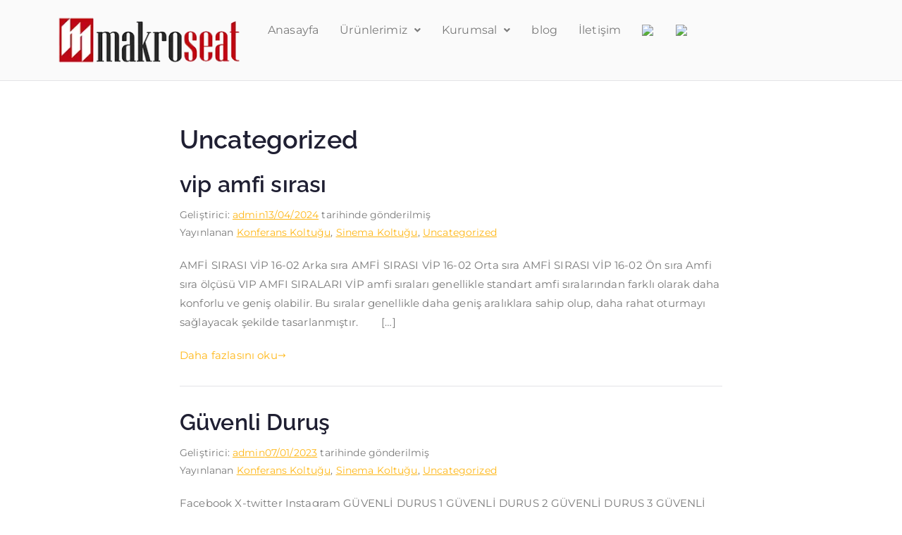

--- FILE ---
content_type: text/html; charset=UTF-8
request_url: https://www.makroseat.com/kategori/uncategorized-tr/
body_size: 21889
content:

<!doctype html>
		<html class=" optml_no_js " lang="tr-TR" prefix="og: https://ogp.me/ns#">
		
	<head>

				<meta charset="UTF-8">
		<meta name="viewport" content="width=device-width, initial-scale=1">
		<link rel="profile" href="http://gmpg.org/xfn/11">
		
		<!-- Google tag (gtag.js) consent mode dataLayer added by Site Kit -->
<script type="text/javascript" id="google_gtagjs-js-consent-mode-data-layer">
/* <![CDATA[ */
window.dataLayer = window.dataLayer || [];function gtag(){dataLayer.push(arguments);}
gtag('consent', 'default', {"ad_personalization":"denied","ad_storage":"denied","ad_user_data":"denied","analytics_storage":"denied","functionality_storage":"denied","security_storage":"denied","personalization_storage":"denied","region":["AT","BE","BG","CH","CY","CZ","DE","DK","EE","ES","FI","FR","GB","GR","HR","HU","IE","IS","IT","LI","LT","LU","LV","MT","NL","NO","PL","PT","RO","SE","SI","SK"],"wait_for_update":500});
window._googlesitekitConsentCategoryMap = {"statistics":["analytics_storage"],"marketing":["ad_storage","ad_user_data","ad_personalization"],"functional":["functionality_storage","security_storage"],"preferences":["personalization_storage"]};
window._googlesitekitConsents = {"ad_personalization":"denied","ad_storage":"denied","ad_user_data":"denied","analytics_storage":"denied","functionality_storage":"denied","security_storage":"denied","personalization_storage":"denied","region":["AT","BE","BG","CH","CY","CZ","DE","DK","EE","ES","FI","FR","GB","GR","HR","HU","IE","IS","IT","LI","LT","LU","LV","MT","NL","NO","PL","PT","RO","SE","SI","SK"],"wait_for_update":500};
/* ]]> */
</script>
<!-- End Google tag (gtag.js) consent mode dataLayer added by Site Kit -->
<link rel="alternate" href="https://www.makroseat.com/kategori/uncategorized-tr/" hreflang="tr" />
<link rel="alternate" href="https://www.makroseat.com/kategori/conference-chair/" hreflang="en" />

<!-- Search Engine Optimization by Rank Math - https://rankmath.com/ -->
<title>Uncategorized arşivleri - Makroseat</title>
<meta name="robots" content="index, follow, max-snippet:-1, max-video-preview:-1, max-image-preview:large"/>
<link rel="canonical" href="https://www.makroseat.com/kategori/uncategorized-tr/" />
<link rel="next" href="https://www.makroseat.com/kategori/uncategorized-tr/page/2/" />
<meta property="og:locale" content="tr_TR" />
<meta property="og:type" content="article" />
<meta property="og:title" content="Uncategorized arşivleri - Makroseat" />
<meta property="og:url" content="https://www.makroseat.com/kategori/uncategorized-tr/" />
<meta property="og:site_name" content="Makroseat" />
<meta property="article:publisher" content="https://www.facebook.com/makroseat" />
<meta name="twitter:card" content="summary_large_image" />
<meta name="twitter:title" content="Uncategorized arşivleri - Makroseat" />
<script type="application/ld+json" class="rank-math-schema">{"@context":"https://schema.org","@graph":[{"@type":"Place","@id":"https://www.makroseat.com/#place","address":{"@type":"PostalAddress","streetAddress":"\u00c7al\u0131 sanayii b\u00f6lgesi 5.sokak no 1","addressLocality":"Nil\u00fcfer","addressRegion":"BURSA","postalCode":"16110","addressCountry":"TR"}},{"@type":"LocalBusiness","@id":"https://www.makroseat.com/#organization","name":"Makroseat","url":"https://www.makroseat.com","sameAs":["https://www.facebook.com/makroseat"],"address":{"@type":"PostalAddress","streetAddress":"\u00c7al\u0131 sanayii b\u00f6lgesi 5.sokak no 1","addressLocality":"Nil\u00fcfer","addressRegion":"BURSA","postalCode":"16110","addressCountry":"TR"},"logo":{"@type":"ImageObject","@id":"https://www.makroseat.com/#logo","url":"https://mlgspkgerpgj.i.optimole.com/cb:yi1n.202/w:auto/h:auto/q:mauto/g:sm/f:best/https://www.makroseat.com/wp-content/uploads/2020/09/cropped-makroseat-logo-4-1.png","contentUrl":"https://mlgspkgerpgj.i.optimole.com/cb:yi1n.202/w:auto/h:auto/q:mauto/g:sm/f:best/https://www.makroseat.com/wp-content/uploads/2020/09/cropped-makroseat-logo-4-1.png","caption":"Makroseat","inLanguage":"tr","width":"285","height":"80"},"priceRange":"$$-$$$","openingHours":["Monday,Tuesday,Wednesday,Thursday,Friday,Saturday,Sunday 09:00-17:00"],"location":{"@id":"https://www.makroseat.com/#place"},"image":{"@id":"https://www.makroseat.com/#logo"},"telephone":"+90 544 774 9795"},{"@type":"WebSite","@id":"https://www.makroseat.com/#website","url":"https://www.makroseat.com","name":"Makroseat","publisher":{"@id":"https://www.makroseat.com/#organization"},"inLanguage":"tr"},{"@type":"CollectionPage","@id":"https://www.makroseat.com/kategori/uncategorized-tr/#webpage","url":"https://www.makroseat.com/kategori/uncategorized-tr/","name":"Uncategorized ar\u015fivleri - Makroseat","isPartOf":{"@id":"https://www.makroseat.com/#website"},"inLanguage":"tr"}]}</script>
<!-- /Rank Math WordPress SEO plugin -->

<link rel='dns-prefetch' href='//www.googletagmanager.com' />
<link rel='dns-prefetch' href='//mlgspkgerpgj.i.optimole.com' />
<link rel='preconnect' href='https://mlgspkgerpgj.i.optimole.com' />
<style id='wp-img-auto-sizes-contain-inline-css' type='text/css'>
img:is([sizes=auto i],[sizes^="auto," i]){contain-intrinsic-size:3000px 1500px}
/*# sourceURL=wp-img-auto-sizes-contain-inline-css */
</style>
<link rel='stylesheet' id='hfe-widgets-style-css' href='https://mlgspkgerpgj.i.optimole.com/f:css/q:mauto/m:1/https://www.makroseat.com/wp-content/plugins/header-footer-elementor/inc/widgets-css/frontend.css?ver=2.8.1' type='text/css' media='all' />
<style id='wp-emoji-styles-inline-css' type='text/css'>

	img.wp-smiley, img.emoji {
		display: inline !important;
		border: none !important;
		box-shadow: none !important;
		height: 1em !important;
		width: 1em !important;
		margin: 0 0.07em !important;
		vertical-align: -0.1em !important;
		background: none !important;
		padding: 0 !important;
	}
/*# sourceURL=wp-emoji-styles-inline-css */
</style>
<style id='global-styles-inline-css' type='text/css'>
:root{--wp--preset--aspect-ratio--square: 1;--wp--preset--aspect-ratio--4-3: 4/3;--wp--preset--aspect-ratio--3-4: 3/4;--wp--preset--aspect-ratio--3-2: 3/2;--wp--preset--aspect-ratio--2-3: 2/3;--wp--preset--aspect-ratio--16-9: 16/9;--wp--preset--aspect-ratio--9-16: 9/16;--wp--preset--color--black: #000000;--wp--preset--color--cyan-bluish-gray: #abb8c3;--wp--preset--color--white: #ffffff;--wp--preset--color--pale-pink: #f78da7;--wp--preset--color--vivid-red: #cf2e2e;--wp--preset--color--luminous-vivid-orange: #ff6900;--wp--preset--color--luminous-vivid-amber: #fcb900;--wp--preset--color--light-green-cyan: #7bdcb5;--wp--preset--color--vivid-green-cyan: #00d084;--wp--preset--color--pale-cyan-blue: #8ed1fc;--wp--preset--color--vivid-cyan-blue: #0693e3;--wp--preset--color--vivid-purple: #9b51e0;--wp--preset--color--zakra-color-1: #027ABB;--wp--preset--color--zakra-color-2: #015EA0;--wp--preset--color--zakra-color-3: #FFFFFF;--wp--preset--color--zakra-color-4: #F6FEFC;--wp--preset--color--zakra-color-5: #181818;--wp--preset--color--zakra-color-6: #1F1F32;--wp--preset--color--zakra-color-7: #3F3F46;--wp--preset--color--zakra-color-8: #FFFFFF;--wp--preset--color--zakra-color-9: #E4E4E7;--wp--preset--gradient--vivid-cyan-blue-to-vivid-purple: linear-gradient(135deg,rgb(6,147,227) 0%,rgb(155,81,224) 100%);--wp--preset--gradient--light-green-cyan-to-vivid-green-cyan: linear-gradient(135deg,rgb(122,220,180) 0%,rgb(0,208,130) 100%);--wp--preset--gradient--luminous-vivid-amber-to-luminous-vivid-orange: linear-gradient(135deg,rgb(252,185,0) 0%,rgb(255,105,0) 100%);--wp--preset--gradient--luminous-vivid-orange-to-vivid-red: linear-gradient(135deg,rgb(255,105,0) 0%,rgb(207,46,46) 100%);--wp--preset--gradient--very-light-gray-to-cyan-bluish-gray: linear-gradient(135deg,rgb(238,238,238) 0%,rgb(169,184,195) 100%);--wp--preset--gradient--cool-to-warm-spectrum: linear-gradient(135deg,rgb(74,234,220) 0%,rgb(151,120,209) 20%,rgb(207,42,186) 40%,rgb(238,44,130) 60%,rgb(251,105,98) 80%,rgb(254,248,76) 100%);--wp--preset--gradient--blush-light-purple: linear-gradient(135deg,rgb(255,206,236) 0%,rgb(152,150,240) 100%);--wp--preset--gradient--blush-bordeaux: linear-gradient(135deg,rgb(254,205,165) 0%,rgb(254,45,45) 50%,rgb(107,0,62) 100%);--wp--preset--gradient--luminous-dusk: linear-gradient(135deg,rgb(255,203,112) 0%,rgb(199,81,192) 50%,rgb(65,88,208) 100%);--wp--preset--gradient--pale-ocean: linear-gradient(135deg,rgb(255,245,203) 0%,rgb(182,227,212) 50%,rgb(51,167,181) 100%);--wp--preset--gradient--electric-grass: linear-gradient(135deg,rgb(202,248,128) 0%,rgb(113,206,126) 100%);--wp--preset--gradient--midnight: linear-gradient(135deg,rgb(2,3,129) 0%,rgb(40,116,252) 100%);--wp--preset--font-size--small: 13px;--wp--preset--font-size--medium: 20px;--wp--preset--font-size--large: 36px;--wp--preset--font-size--x-large: 42px;--wp--preset--spacing--20: 0.44rem;--wp--preset--spacing--30: 0.67rem;--wp--preset--spacing--40: 1rem;--wp--preset--spacing--50: 1.5rem;--wp--preset--spacing--60: 2.25rem;--wp--preset--spacing--70: 3.38rem;--wp--preset--spacing--80: 5.06rem;--wp--preset--shadow--natural: 6px 6px 9px rgba(0, 0, 0, 0.2);--wp--preset--shadow--deep: 12px 12px 50px rgba(0, 0, 0, 0.4);--wp--preset--shadow--sharp: 6px 6px 0px rgba(0, 0, 0, 0.2);--wp--preset--shadow--outlined: 6px 6px 0px -3px rgb(255, 255, 255), 6px 6px rgb(0, 0, 0);--wp--preset--shadow--crisp: 6px 6px 0px rgb(0, 0, 0);}:root { --wp--style--global--content-size: 760px;--wp--style--global--wide-size: 1160px; }:where(body) { margin: 0; }.wp-site-blocks > .alignleft { float: left; margin-right: 2em; }.wp-site-blocks > .alignright { float: right; margin-left: 2em; }.wp-site-blocks > .aligncenter { justify-content: center; margin-left: auto; margin-right: auto; }:where(.wp-site-blocks) > * { margin-block-start: 24px; margin-block-end: 0; }:where(.wp-site-blocks) > :first-child { margin-block-start: 0; }:where(.wp-site-blocks) > :last-child { margin-block-end: 0; }:root { --wp--style--block-gap: 24px; }:root :where(.is-layout-flow) > :first-child{margin-block-start: 0;}:root :where(.is-layout-flow) > :last-child{margin-block-end: 0;}:root :where(.is-layout-flow) > *{margin-block-start: 24px;margin-block-end: 0;}:root :where(.is-layout-constrained) > :first-child{margin-block-start: 0;}:root :where(.is-layout-constrained) > :last-child{margin-block-end: 0;}:root :where(.is-layout-constrained) > *{margin-block-start: 24px;margin-block-end: 0;}:root :where(.is-layout-flex){gap: 24px;}:root :where(.is-layout-grid){gap: 24px;}.is-layout-flow > .alignleft{float: left;margin-inline-start: 0;margin-inline-end: 2em;}.is-layout-flow > .alignright{float: right;margin-inline-start: 2em;margin-inline-end: 0;}.is-layout-flow > .aligncenter{margin-left: auto !important;margin-right: auto !important;}.is-layout-constrained > .alignleft{float: left;margin-inline-start: 0;margin-inline-end: 2em;}.is-layout-constrained > .alignright{float: right;margin-inline-start: 2em;margin-inline-end: 0;}.is-layout-constrained > .aligncenter{margin-left: auto !important;margin-right: auto !important;}.is-layout-constrained > :where(:not(.alignleft):not(.alignright):not(.alignfull)){max-width: var(--wp--style--global--content-size);margin-left: auto !important;margin-right: auto !important;}.is-layout-constrained > .alignwide{max-width: var(--wp--style--global--wide-size);}body .is-layout-flex{display: flex;}.is-layout-flex{flex-wrap: wrap;align-items: center;}.is-layout-flex > :is(*, div){margin: 0;}body .is-layout-grid{display: grid;}.is-layout-grid > :is(*, div){margin: 0;}body{padding-top: 0px;padding-right: 0px;padding-bottom: 0px;padding-left: 0px;}a:where(:not(.wp-element-button)){text-decoration: underline;}:root :where(.wp-element-button, .wp-block-button__link){background-color: #32373c;border-width: 0;color: #fff;font-family: inherit;font-size: inherit;font-style: inherit;font-weight: inherit;letter-spacing: inherit;line-height: inherit;padding-top: calc(0.667em + 2px);padding-right: calc(1.333em + 2px);padding-bottom: calc(0.667em + 2px);padding-left: calc(1.333em + 2px);text-decoration: none;text-transform: inherit;}.has-black-color{color: var(--wp--preset--color--black) !important;}.has-cyan-bluish-gray-color{color: var(--wp--preset--color--cyan-bluish-gray) !important;}.has-white-color{color: var(--wp--preset--color--white) !important;}.has-pale-pink-color{color: var(--wp--preset--color--pale-pink) !important;}.has-vivid-red-color{color: var(--wp--preset--color--vivid-red) !important;}.has-luminous-vivid-orange-color{color: var(--wp--preset--color--luminous-vivid-orange) !important;}.has-luminous-vivid-amber-color{color: var(--wp--preset--color--luminous-vivid-amber) !important;}.has-light-green-cyan-color{color: var(--wp--preset--color--light-green-cyan) !important;}.has-vivid-green-cyan-color{color: var(--wp--preset--color--vivid-green-cyan) !important;}.has-pale-cyan-blue-color{color: var(--wp--preset--color--pale-cyan-blue) !important;}.has-vivid-cyan-blue-color{color: var(--wp--preset--color--vivid-cyan-blue) !important;}.has-vivid-purple-color{color: var(--wp--preset--color--vivid-purple) !important;}.has-zakra-color-1-color{color: var(--wp--preset--color--zakra-color-1) !important;}.has-zakra-color-2-color{color: var(--wp--preset--color--zakra-color-2) !important;}.has-zakra-color-3-color{color: var(--wp--preset--color--zakra-color-3) !important;}.has-zakra-color-4-color{color: var(--wp--preset--color--zakra-color-4) !important;}.has-zakra-color-5-color{color: var(--wp--preset--color--zakra-color-5) !important;}.has-zakra-color-6-color{color: var(--wp--preset--color--zakra-color-6) !important;}.has-zakra-color-7-color{color: var(--wp--preset--color--zakra-color-7) !important;}.has-zakra-color-8-color{color: var(--wp--preset--color--zakra-color-8) !important;}.has-zakra-color-9-color{color: var(--wp--preset--color--zakra-color-9) !important;}.has-black-background-color{background-color: var(--wp--preset--color--black) !important;}.has-cyan-bluish-gray-background-color{background-color: var(--wp--preset--color--cyan-bluish-gray) !important;}.has-white-background-color{background-color: var(--wp--preset--color--white) !important;}.has-pale-pink-background-color{background-color: var(--wp--preset--color--pale-pink) !important;}.has-vivid-red-background-color{background-color: var(--wp--preset--color--vivid-red) !important;}.has-luminous-vivid-orange-background-color{background-color: var(--wp--preset--color--luminous-vivid-orange) !important;}.has-luminous-vivid-amber-background-color{background-color: var(--wp--preset--color--luminous-vivid-amber) !important;}.has-light-green-cyan-background-color{background-color: var(--wp--preset--color--light-green-cyan) !important;}.has-vivid-green-cyan-background-color{background-color: var(--wp--preset--color--vivid-green-cyan) !important;}.has-pale-cyan-blue-background-color{background-color: var(--wp--preset--color--pale-cyan-blue) !important;}.has-vivid-cyan-blue-background-color{background-color: var(--wp--preset--color--vivid-cyan-blue) !important;}.has-vivid-purple-background-color{background-color: var(--wp--preset--color--vivid-purple) !important;}.has-zakra-color-1-background-color{background-color: var(--wp--preset--color--zakra-color-1) !important;}.has-zakra-color-2-background-color{background-color: var(--wp--preset--color--zakra-color-2) !important;}.has-zakra-color-3-background-color{background-color: var(--wp--preset--color--zakra-color-3) !important;}.has-zakra-color-4-background-color{background-color: var(--wp--preset--color--zakra-color-4) !important;}.has-zakra-color-5-background-color{background-color: var(--wp--preset--color--zakra-color-5) !important;}.has-zakra-color-6-background-color{background-color: var(--wp--preset--color--zakra-color-6) !important;}.has-zakra-color-7-background-color{background-color: var(--wp--preset--color--zakra-color-7) !important;}.has-zakra-color-8-background-color{background-color: var(--wp--preset--color--zakra-color-8) !important;}.has-zakra-color-9-background-color{background-color: var(--wp--preset--color--zakra-color-9) !important;}.has-black-border-color{border-color: var(--wp--preset--color--black) !important;}.has-cyan-bluish-gray-border-color{border-color: var(--wp--preset--color--cyan-bluish-gray) !important;}.has-white-border-color{border-color: var(--wp--preset--color--white) !important;}.has-pale-pink-border-color{border-color: var(--wp--preset--color--pale-pink) !important;}.has-vivid-red-border-color{border-color: var(--wp--preset--color--vivid-red) !important;}.has-luminous-vivid-orange-border-color{border-color: var(--wp--preset--color--luminous-vivid-orange) !important;}.has-luminous-vivid-amber-border-color{border-color: var(--wp--preset--color--luminous-vivid-amber) !important;}.has-light-green-cyan-border-color{border-color: var(--wp--preset--color--light-green-cyan) !important;}.has-vivid-green-cyan-border-color{border-color: var(--wp--preset--color--vivid-green-cyan) !important;}.has-pale-cyan-blue-border-color{border-color: var(--wp--preset--color--pale-cyan-blue) !important;}.has-vivid-cyan-blue-border-color{border-color: var(--wp--preset--color--vivid-cyan-blue) !important;}.has-vivid-purple-border-color{border-color: var(--wp--preset--color--vivid-purple) !important;}.has-zakra-color-1-border-color{border-color: var(--wp--preset--color--zakra-color-1) !important;}.has-zakra-color-2-border-color{border-color: var(--wp--preset--color--zakra-color-2) !important;}.has-zakra-color-3-border-color{border-color: var(--wp--preset--color--zakra-color-3) !important;}.has-zakra-color-4-border-color{border-color: var(--wp--preset--color--zakra-color-4) !important;}.has-zakra-color-5-border-color{border-color: var(--wp--preset--color--zakra-color-5) !important;}.has-zakra-color-6-border-color{border-color: var(--wp--preset--color--zakra-color-6) !important;}.has-zakra-color-7-border-color{border-color: var(--wp--preset--color--zakra-color-7) !important;}.has-zakra-color-8-border-color{border-color: var(--wp--preset--color--zakra-color-8) !important;}.has-zakra-color-9-border-color{border-color: var(--wp--preset--color--zakra-color-9) !important;}.has-vivid-cyan-blue-to-vivid-purple-gradient-background{background: var(--wp--preset--gradient--vivid-cyan-blue-to-vivid-purple) !important;}.has-light-green-cyan-to-vivid-green-cyan-gradient-background{background: var(--wp--preset--gradient--light-green-cyan-to-vivid-green-cyan) !important;}.has-luminous-vivid-amber-to-luminous-vivid-orange-gradient-background{background: var(--wp--preset--gradient--luminous-vivid-amber-to-luminous-vivid-orange) !important;}.has-luminous-vivid-orange-to-vivid-red-gradient-background{background: var(--wp--preset--gradient--luminous-vivid-orange-to-vivid-red) !important;}.has-very-light-gray-to-cyan-bluish-gray-gradient-background{background: var(--wp--preset--gradient--very-light-gray-to-cyan-bluish-gray) !important;}.has-cool-to-warm-spectrum-gradient-background{background: var(--wp--preset--gradient--cool-to-warm-spectrum) !important;}.has-blush-light-purple-gradient-background{background: var(--wp--preset--gradient--blush-light-purple) !important;}.has-blush-bordeaux-gradient-background{background: var(--wp--preset--gradient--blush-bordeaux) !important;}.has-luminous-dusk-gradient-background{background: var(--wp--preset--gradient--luminous-dusk) !important;}.has-pale-ocean-gradient-background{background: var(--wp--preset--gradient--pale-ocean) !important;}.has-electric-grass-gradient-background{background: var(--wp--preset--gradient--electric-grass) !important;}.has-midnight-gradient-background{background: var(--wp--preset--gradient--midnight) !important;}.has-small-font-size{font-size: var(--wp--preset--font-size--small) !important;}.has-medium-font-size{font-size: var(--wp--preset--font-size--medium) !important;}.has-large-font-size{font-size: var(--wp--preset--font-size--large) !important;}.has-x-large-font-size{font-size: var(--wp--preset--font-size--x-large) !important;}
:root :where(.wp-block-pullquote){font-size: 1.5em;line-height: 1.6;}
/*# sourceURL=global-styles-inline-css */
</style>
<link rel='stylesheet' id='hfe-style-css' href='https://mlgspkgerpgj.i.optimole.com/f:css/q:mauto/m:1/https://www.makroseat.com/wp-content/plugins/header-footer-elementor/assets/css/header-footer-elementor.css?ver=2.8.1' type='text/css' media='all' />
<link rel='stylesheet' id='elementor-icons-css' href='https://mlgspkgerpgj.i.optimole.com/f:css/q:mauto/m:1/https://www.makroseat.com/wp-content/plugins/elementor/assets/lib/eicons/css/elementor-icons.min.css?ver=5.46.0' type='text/css' media='all' />
<link rel='stylesheet' id='elementor-frontend-css' href='https://mlgspkgerpgj.i.optimole.com/f:css/q:mauto/m:1/https://www.makroseat.com/wp-content/plugins/elementor/assets/css/frontend.min.css?ver=3.34.2' type='text/css' media='all' />
<style id='elementor-frontend-inline-css' type='text/css'>
.elementor-kit-9{--e-global-color-primary:#6EC1E4;--e-global-color-secondary:#54595F;--e-global-color-text:#7A7A7A;--e-global-color-accent:#61CE70;--e-global-typography-primary-font-family:"Roboto";--e-global-typography-primary-font-weight:600;--e-global-typography-secondary-font-family:"Roboto Slab";--e-global-typography-secondary-font-weight:400;--e-global-typography-text-font-family:"Roboto";--e-global-typography-text-font-weight:400;--e-global-typography-accent-font-family:"Roboto";--e-global-typography-accent-font-weight:500;}.elementor-kit-9 e-page-transition{background-color:#FFBC7D;}.elementor-section.elementor-section-boxed > .elementor-container{max-width:1140px;}.e-con{--container-max-width:1140px;}.elementor-widget:not(:last-child){margin-block-end:20px;}.elementor-element{--widgets-spacing:20px 20px;--widgets-spacing-row:20px;--widgets-spacing-column:20px;}{}h1.entry-title{display:var(--page-title-display);}@media(max-width:1024px){.elementor-section.elementor-section-boxed > .elementor-container{max-width:1024px;}.e-con{--container-max-width:1024px;}}@media(max-width:767px){.elementor-section.elementor-section-boxed > .elementor-container{max-width:767px;}.e-con{--container-max-width:767px;}}
.elementor-8268 .elementor-element.elementor-element-84a380e{--display:flex;--flex-direction:row;--container-widget-width:initial;--container-widget-height:100%;--container-widget-flex-grow:1;--container-widget-align-self:stretch;--flex-wrap-mobile:wrap;--gap:0px 0px;--row-gap:0px;--column-gap:0px;}.elementor-8268 .elementor-element.elementor-element-7ce8108{--display:flex;--flex-direction:column;--container-widget-width:100%;--container-widget-height:initial;--container-widget-flex-grow:0;--container-widget-align-self:initial;--flex-wrap-mobile:wrap;}.elementor-8268 .elementor-element.elementor-element-36d0d83{text-align:start;}.elementor-8268 .elementor-element.elementor-element-36d0d83 img{width:100%;}.elementor-8268 .elementor-element.elementor-element-f56c2a1{--display:flex;--flex-direction:column;--container-widget-width:100%;--container-widget-height:initial;--container-widget-flex-grow:0;--container-widget-align-self:initial;--flex-wrap-mobile:wrap;}.elementor-8268 .elementor-element.elementor-element-f56c2a1.e-con{--flex-grow:0;--flex-shrink:0;}.elementor-8268 .elementor-element.elementor-element-aaf9e93 .menu-item a.hfe-menu-item{padding-left:15px;padding-right:15px;}.elementor-8268 .elementor-element.elementor-element-aaf9e93 .menu-item a.hfe-sub-menu-item{padding-left:calc( 15px + 20px );padding-right:15px;}.elementor-8268 .elementor-element.elementor-element-aaf9e93 .hfe-nav-menu__layout-vertical .menu-item ul ul a.hfe-sub-menu-item{padding-left:calc( 15px + 40px );padding-right:15px;}.elementor-8268 .elementor-element.elementor-element-aaf9e93 .hfe-nav-menu__layout-vertical .menu-item ul ul ul a.hfe-sub-menu-item{padding-left:calc( 15px + 60px );padding-right:15px;}.elementor-8268 .elementor-element.elementor-element-aaf9e93 .hfe-nav-menu__layout-vertical .menu-item ul ul ul ul a.hfe-sub-menu-item{padding-left:calc( 15px + 80px );padding-right:15px;}.elementor-8268 .elementor-element.elementor-element-aaf9e93 .menu-item a.hfe-menu-item, .elementor-8268 .elementor-element.elementor-element-aaf9e93 .menu-item a.hfe-sub-menu-item{padding-top:15px;padding-bottom:15px;}.elementor-8268 .elementor-element.elementor-element-aaf9e93 ul.sub-menu{width:220px;}.elementor-8268 .elementor-element.elementor-element-aaf9e93 .sub-menu a.hfe-sub-menu-item,
						 .elementor-8268 .elementor-element.elementor-element-aaf9e93 nav.hfe-dropdown li a.hfe-menu-item,
						 .elementor-8268 .elementor-element.elementor-element-aaf9e93 nav.hfe-dropdown li a.hfe-sub-menu-item,
						 .elementor-8268 .elementor-element.elementor-element-aaf9e93 nav.hfe-dropdown-expandible li a.hfe-menu-item,
						 .elementor-8268 .elementor-element.elementor-element-aaf9e93 nav.hfe-dropdown-expandible li a.hfe-sub-menu-item{padding-top:15px;padding-bottom:15px;}.elementor-8268 .elementor-element.elementor-element-aaf9e93 .hfe-nav-menu__toggle{margin:0 auto;}.elementor-8268 .elementor-element.elementor-element-aaf9e93 .sub-menu,
								.elementor-8268 .elementor-element.elementor-element-aaf9e93 nav.hfe-dropdown,
								.elementor-8268 .elementor-element.elementor-element-aaf9e93 nav.hfe-dropdown-expandible,
								.elementor-8268 .elementor-element.elementor-element-aaf9e93 nav.hfe-dropdown .menu-item a.hfe-menu-item,
								.elementor-8268 .elementor-element.elementor-element-aaf9e93 nav.hfe-dropdown .menu-item a.hfe-sub-menu-item{background-color:#fff;}.elementor-8268 .elementor-element.elementor-element-aaf9e93 .sub-menu li.menu-item:not(:last-child),
						.elementor-8268 .elementor-element.elementor-element-aaf9e93 nav.hfe-dropdown li.menu-item:not(:last-child),
						.elementor-8268 .elementor-element.elementor-element-aaf9e93 nav.hfe-dropdown-expandible li.menu-item:not(:last-child){border-bottom-style:solid;border-bottom-color:#c4c4c4;border-bottom-width:1px;}.elementor-theme-builder-content-area{height:400px;}.elementor-location-header:before, .elementor-location-footer:before{content:"";display:table;clear:both;}@media(min-width:768px){.elementor-8268 .elementor-element.elementor-element-7ce8108{--width:25%;}.elementor-8268 .elementor-element.elementor-element-f56c2a1{--width:75%;}}
/*# sourceURL=elementor-frontend-inline-css */
</style>
<link rel='stylesheet' id='font-awesome-all-css' href='https://mlgspkgerpgj.i.optimole.com/f:css/q:mauto/m:1/https://www.makroseat.com/wp-content/themes/zakra/inc/customizer/customind/assets/fontawesome/v6/css/all.min.css?ver=6.2.4' type='text/css' media='all' />
<link rel='stylesheet' id='zakra_google_fonts-css' href='https://mlgspkgerpgj.i.optimole.com/f:css/q:mauto/m:1/https://www.makroseat.com/wp-content/fonts/aa5530f4376255bc5714030c25f537c9.css?ver=4.2.0' type='text/css' media='all' />
<link rel='stylesheet' id='zakra-style-css' href='https://mlgspkgerpgj.i.optimole.com/f:css/q:mauto/m:1/https://www.makroseat.com/wp-content/themes/zakra/style.css?ver=4.2.0' type='text/css' media='all' />
<style id='zakra-style-inline-css' type='text/css'>
.zak-header-builder .zak-header-top-row{background-color:#18181B;}.zak-header-builder .zak-main-nav{border-bottom-color:#e9ecef;}.zak-header-builder .zak-secondary-nav{border-bottom-color:#e9ecef;}.zak-header-builder .zak-tertiary-menu{border-bottom-color:#e9ecef;}.zak-header-builder .zak-header-buttons .zak-header-button .zak-button{background-color:#027abb;}.zak-footer-builder .zak-footer-bottom-row{background-color:#18181B;}.zak-footer-builder .zak-footer-bottom-row{border-color:#3F3F46;}.zak-footer-builder .zak-footer-bottom-row{color:#fafafa;}.zak-header-builder, .zak-header-sticky-wrapper .sticky-header{border-color:#E4E4E7;}.zak-footer-builder .zak-footer-main-row ul li{border-bottom-width:0px;}.zak-footer-builder .zak-footer-main-row ul li{border-bottom-color:#282d22;}:root{--top-grid-columns: 4;
			--main-grid-columns: 4;
			--bottom-grid-columns: 1;
			} .zak-footer-builder .zak-bottom-row{justify-items: center;} .zak-footer-builder .zak-footer-main-row .widget-title, .zak-footer-builder .zak-footer-main-row h1, .zak-footer-builder .zak-footer-main-row h2, .zak-footer-builder .zak-footer-main-row h3, .zak-footer-builder .zak-footer-main-row h4, .zak-footer-builder .zak-footer-main-row h5, .zak-footer-builder .zak-footer-main-row h6{color:#ffb716;}.zak-footer-builder .zak-footer-bottom-row .zak-footer-col{flex-direction: column;}.zak-footer-builder .zak-footer-main-row .zak-footer-col{flex-direction: column;}.zak-footer-builder .zak-footer-top-row .zak-footer-col{flex-direction: column;}.zak-footer-builder .zak-copyright{text-align: center;}.zak-footer-builder .zak-footer-nav{display: flex; justify-content: center;}.zak-footer-builder .zak-footer-nav-2{display: flex; justify-content: center;}.zak-footer-builder .zak-html-1{text-align: center;}.zak-footer-builder .zak-html-2{text-align: center;}.zak-footer-builder .footer-social-icons{text-align: ;}.zak-footer-builder .widget-footer-sidebar-1{text-align: ;}.zak-footer-builder .widget-footer-sidebar-2{text-align: ;}.zak-footer-builder .widget-footer-sidebar-3{text-align: ;}.zak-footer-builder .widget-footer-sidebar-4{text-align: ;}.zak-footer-builder .widget-footer-bar-col-1-sidebar{text-align: ;}.zak-footer-builder .widget-footer-bar-col-2-sidebar{text-align: ;} :root{--zakra-color-1: #027ABB;--zakra-color-2: #015EA0;--zakra-color-3: #FFFFFF;--zakra-color-4: #F6FEFC;--zakra-color-5: #181818;--zakra-color-6: #1F1F32;--zakra-color-7: #3F3F46;--zakra-color-8: #FFFFFF;--zakra-color-9: #E4E4E7;}.zak-container{max-width:1240px;} .zak-container--boxed .zak-site{max-width:1240px;}@media screen and (min-width: 768px) {.zak-primary{width:70%;}}a:hover, a:focus,
				.zak-primary-nav ul li:hover > a,
				.zak-primary-nav ul .current_page_item > a,
				.zak-entry-summary a,
				.zak-entry-meta a, .zak-post-content .zak-entry-footer a:hover,
				.pagebuilder-content a, .zak-style-2 .zak-entry-meta span,
				.zak-style-2 .zak-entry-meta a,
				.entry-title:hover a,
				.zak-breadcrumbs .trail-items a,
				.breadcrumbs .trail-items a,
				.entry-content a,
				.edit-link a,
				.zak-footer-bar a:hover,
				.widget li a,
				#comments .comment-content a,
				#comments .reply,
				button:hover,
				.zak-button:hover,
				.zak-entry-footer .edit-link a,
				.zak-header-action .yith-wcwl-items-count .yith-wcwl-icon span,
				.pagebuilder-content a, .zak-entry-footer a,
				.zak-header-buttons .zak-header-button--2 .zak-button,
				.zak-header-buttons .zak-header-button .zak-button:hover,
				.woocommerce-cart .coupon button.button{color:#ffb716;}.zak-post-content .entry-button:hover .zak-icon,
				.zak-error-404 .zak-button:hover svg,
				.zak-style-2 .zak-entry-meta span .zak-icon,
				.entry-button .zak-icon{fill:#ffb716;}blockquote, .wp-block-quote,
				button, input[type="button"],
				input[type="reset"],
				input[type="submit"],
				.wp-block-button .wp-block-button__link,
				blockquote.has-text-align-right, .wp-block-quote.has-text-align-right,
				button:hover,
				.wp-block-button .wp-block-button__link:hover,
				.zak-button:hover,
				.zak-header-buttons .zak-header-button .zak-button,
				.zak-header-buttons .zak-header-button.zak-header-button--2 .zak-button,
				.zak-header-buttons .zak-header-button .zak-button:hover,
				.woocommerce-cart .coupon button.button,
				.woocommerce-cart .actions > button.button{border-color:#ffb716;}.zak-primary-nav.zak-layout-1-style-2 > ul > li.current_page_item > a::before,
				.zak-primary-nav.zak-layout-1-style-2 > ul a:hover::before,
				.zak-primary-nav.zak-layout-1-style-2 > ul > li.current-menu-item > a::before,
				.zak-primary-nav.zak-layout-1-style-3 > ul > li.current_page_item > a::before,
				.zak-primary-nav.zak-layout-1-style-3 > ul > li.current-menu-item > a::before,
				.zak-primary-nav.zak-layout-1-style-4 > ul > li.current_page_item > a::before,
				.zak-primary-nav.zak-layout-1-style-4 > ul > li.current-menu-item > a::before,
				.zak-scroll-to-top:hover, button, input[type="button"], input[type="reset"],
				input[type="submit"], .zak-header-buttons .zak-header-button--1 .zak-button,
				.wp-block-button .wp-block-button__link,
				.zak-menu-item-cart .cart-page-link .count,
				.widget .wp-block-heading::before,
				#comments .comments-title::before,
				#comments .comment-reply-title::before,
				.widget .widget-title::before,
				.zak-footer-builder .zak-footer-main-row .widget .wp-block-heading::before,
				.zak-footer-builder .zak-footer-top-row .widget .wp-block-heading::before,
				.zak-footer-builder .zak-footer-bottom-row .widget .wp-block-heading::before,
				.zak-footer-builder .zak-footer-main-row .widget .widget-title::before,
				.zak-footer-builder .zak-footer-top-row .widget .widget-title::before,
				.zak-footer-builder .zak-footer-bottom-row .widget .widget-title::before,
				.woocommerce-cart .actions .coupon button.button:hover,
				.woocommerce-cart .actions > button.button,
				.woocommerce-cart .actions > button.button:hover{background-color:#ffb716;}button, input[type="button"],
				input[type="reset"],
				input[type="submit"],
				.wp-block-button .wp-block-button__link,
				.zak-button{border-color:#ffb716;background-color:#ffb716;}body, .woocommerce-ordering select{color:#7a7a7a;}.zak-header, .zak-post, .zak-secondary, .zak-footer-bar, .zak-primary-nav .sub-menu, .zak-primary-nav .sub-menu li, .posts-navigation, #comments, .post-navigation, blockquote, .wp-block-quote, .zak-posts .zak-post, .zak-content-area--boxed .widget{border-color:#E4E4E7;}hr .zak-container--separate, {background-color:#E4E4E7;}.entry-content a{color:#027abb;}.zak-entry-footer a:hover,
				.entry-button:hover,
				.zak-entry-footer a:hover,
				.entry-content a:hover,
				.pagebuilder-content a:hover, .pagebuilder-content a:hover{color:#1e7ba6;}.entry-button:hover .zak-icon{fill:#1e7ba6;}.zak-content{background-size:contain;}body{font-family:Montserrat;font-weight:400;font-size:15px;line-height:1.8;}h1, h2, h3, h4, h5, h6{font-family:Raleway;font-weight:600;line-height:1.3;}h1{font-family:default;font-weight:500;font-size:3.6rem;line-height:1.3;}h2{font-family:default;font-weight:500;font-size:3.24rem;line-height:1.3;}h3{font-family:default;font-weight:500;font-size:2.88rem;line-height:1.3;}h4{font-family:default;font-weight:500;font-size:2.52rem;line-height:1.3;}h5{font-family:default;font-weight:500;font-size:1.89072rem;line-height:1.3;}h6{font-family:default;font-weight:500;font-size:1.62rem;line-height:1.3;}button, input[type="button"], input[type="reset"], input[type="submit"], #infinite-handle span, .wp-block-button .wp-block-button__link{background-color:#027abb;}.site-title{color:#blank;}.zak-header .zak-top-bar{color:#ffffff;}.zak-header .zak-top-bar{background-color:#ffb716;background-size:contain;}.zak-header .zak-main-header{background-color:#ffffff;background-size:contain;}.zak-header-buttons .zak-header-button.zak-header-button--1 .zak-button{background-color:#027abb;}.zak-header .main-navigation{border-bottom-color:#e9ecef;}.zak-primary-nav ul li:not(.current-menu-item):hover > a, .zak-primary-nav.zak-menu-item--layout-2 > ul > li:not(.current-menu-item):hover > a, .zak-primary-nav ul li:not(.current-menu-item):hover > a, .zak-main-nav.zak-primary-nav ul.zak-primary-menu li:not(.current-menu-item):hover > a{color:#ffb716;}.zak-primary-nav ul li:hover > .zak-icon, .zak-primary-nav.zak-menu-item--layout-2 > ul > li:hover > .zak-icon{fill:#ffb716;}.zak-primary-nav.zak-layout-1-style-2 > ul li a:hover::before{background-color:#ffb716;}.zak-primary-nav ul li:active > a, .zak-primary-nav ul > li:not(.zak-header-button).current_page_item > a, .zak-primary-nav ul > li:not(.zak-header-button).current_page_ancestor > a, .zak-primary-nav ul > li:not(.zak-header-button).current-menu-item > a, .zak-primary-nav ul > li:not(.zak-header-button).current-menu-ancestor > a{color:#ffb716;}.zak-primary-nav.zak-layout-1-style-2 ul > li:not(.zak-header-button).current_page_item > a::before, .zak-primary-nav.zak-layout-1-style-2 ul > li:not(.zak-header-button).current_page_ancestor > a::before, .zak-primary-nav.zak-layout-1-style-2 ul > li:not(.zak-header-button).current-menu-item > a::before, .zak-primary-nav.zak-layout-1-style-2 ul > li:not(.zak-header-button).current-menu-ancestor > a::before, .zak-primary-nav.zak-layout-1-style-3 ul > li:not(.zak-header-button).current_page_item > a::before, .zak-primary-nav.zak-layout-1-style-3 ul > li:not(.zak-header-button).current_page_ancestor > a::before, .zak-primary-nav.zak-layout-1-style-3 ul > li:not(.zak-header-button).current-menu-item > a::before, .zak-primary-nav.zak-layout-1-style-3 ul > li:not(.zak-header-button).current-menu-ancestor > a::before, .zak-primary-nav.zak-layout-1-style-4 ul > li:not(.zak-header-button).current_page_item > a::before, .zak-primary-nav.zak-layout-1-style-4 ul > li:not(.zak-header-button).current_page_ancestor > a::before, .zak-primary-nav.zak-layout-1-style-4 ul > li:not(.zak-header-button).current-menu-item > a::before, .zak-primary-nav.zak-layout-1-style-4 ul > li:not(.zak-header-button).current-menu-ancestor > a::before{background-color:#ffb716;}.zak-primary-nav ul li:hover > .zak-icon, .zak-primary-nav.zak-menu-item--layout-2 > ul > li span{fill:#ffb716;}.has-page-header .zak-page-header{padding-top:30px;padding-right:0px;padding-bottom:30px;padding-left:0px;}.zak-page-header .zak-page-title, .zakra-single-article .zak-entry-header .entry-title{color:#5b5b5b;}.zak-page-header, .zak-container--separate .zak-page-header{background-color:#eaf6fa;background-position:center center;background-size:contain;}.zak-page-header .breadcrumb-trail ul li{color:#5b5b5b;}.zak-page-header .breadcrumb-trail ul li::after{color:#7b7b7b;}.zak-page-header .breadcrumb-trail ul li a{color:#000000;}.zak-page-header .breadcrumb-trail ul li a:hover {color:#ffb716;}.zak-page-header .zak-page-title, .zakra-single-article .zak-entry-header .entry-title{font-family:default;font-weight:500;line-height:1.3;}.zak-footer-cols{background-color:#081726;}.zak-footer .zak-footer-cols .widget-title, .zak-footer-cols h1, .zak-footer-cols h2, .zak-footer-cols h3, .zak-footer-cols h4, .zak-footer-cols h5, .zak-footer-cols h6{color:#ffb716;}.zak-footer .zak-footer-cols, .zak-footer .zak-footer-cols p{color:#cccccc;}.zak-footer .zak-footer-cols a, .zak-footer-col .widget ul a{color:#ffffff;}.zak-footer .zak-footer-cols a:hover, .zak-footer-col .widget ul a:hover, .zak-footer .zak-footer-cols a:focus{color:#ffb716;}.zak-footer-cols{border-top-color:#e9ecef;}.zak-footer-cols ul li{border-bottom-width:0px;}.zak-footer-cols ul li{border-bottom-color:#282d22;}.zak-footer-bar{background-color:rgba(8,23,38,0.68);}.zak-footer-bar{color:#cccccc;}.zak-footer-bar a{color:#ffffff;}.zak-footer-bar a:hover, .zak-footer-bar a:focus{color:#ffb716;}.zak-footer-bar{border-top-color:#3f3f46;}.zak-scroll-to-top:hover{background-color:#1e7ba6;}:root {--e-global-color-zakracolor1: #027ABB;--e-global-color-zakracolor2: #015EA0;--e-global-color-zakracolor3: #FFFFFF;--e-global-color-zakracolor4: #F6FEFC;--e-global-color-zakracolor5: #181818;--e-global-color-zakracolor6: #1F1F32;--e-global-color-zakracolor7: #3F3F46;--e-global-color-zakracolor8: #FFFFFF;--e-global-color-zakracolor9: #E4E4E7;}
/*# sourceURL=zakra-style-inline-css */
</style>
<link rel='stylesheet' id='widget-image-css' href='https://mlgspkgerpgj.i.optimole.com/f:css/q:mauto/m:1/https://www.makroseat.com/wp-content/plugins/elementor/assets/css/widget-image.min.css?ver=3.34.2' type='text/css' media='all' />
<style id='optm_lazyload_noscript_style-inline-css' type='text/css'>
html.optml_no_js img[data-opt-src] { display: none !important; } 
 /* OPTML_VIEWPORT_BG_SELECTORS */
html [class*="wp-block-cover"][style*="background-image"]:not(.optml-bg-lazyloaded),
html [style*="background-image:url("]:not(.optml-bg-lazyloaded),
html [style*="background-image: url("]:not(.optml-bg-lazyloaded),
html [style*="background:url("]:not(.optml-bg-lazyloaded),
html [style*="background: url("]:not(.optml-bg-lazyloaded),
html [class*="wp-block-group"][style*="background-image"]:not(.optml-bg-lazyloaded),
html .elementor-widget-container:not(.optml-bg-lazyloaded),
html .elementor-background-slideshow__slide__image:not(.optml-bg-lazyloaded),
html .elementor-section[data-settings*="background_background"]:not(.optml-bg-lazyloaded),
html .elementor-column[data-settings*="background_background"] > .elementor-widget-wrap:not(.optml-bg-lazyloaded),
html .elementor-element[data-settings*="background_background"]:not(.optml-bg-lazyloaded),
html .elementor-section > .elementor-background-overlay:not(.optml-bg-lazyloaded) { background-image: none !important; }
/* OPTML_VIEWPORT_BG_SELECTORS */
/*# sourceURL=optm_lazyload_noscript_style-inline-css */
</style>
<link rel='stylesheet' id='hfe-elementor-icons-css' href='https://mlgspkgerpgj.i.optimole.com/f:css/q:mauto/m:1/https://www.makroseat.com/wp-content/plugins/elementor/assets/lib/eicons/css/elementor-icons.min.css?ver=5.34.0' type='text/css' media='all' />
<link rel='stylesheet' id='hfe-icons-list-css' href='https://mlgspkgerpgj.i.optimole.com/f:css/q:mauto/m:1/https://www.makroseat.com/wp-content/plugins/elementor/assets/css/widget-icon-list.min.css?ver=3.24.3' type='text/css' media='all' />
<link rel='stylesheet' id='hfe-social-icons-css' href='https://mlgspkgerpgj.i.optimole.com/f:css/q:mauto/m:1/https://www.makroseat.com/wp-content/plugins/elementor/assets/css/widget-social-icons.min.css?ver=3.24.0' type='text/css' media='all' />
<link rel='stylesheet' id='hfe-social-share-icons-brands-css' href='https://mlgspkgerpgj.i.optimole.com/f:css/q:mauto/m:1/https://www.makroseat.com/wp-content/plugins/elementor/assets/lib/font-awesome/css/brands.css?ver=5.15.3' type='text/css' media='all' />
<link rel='stylesheet' id='hfe-social-share-icons-fontawesome-css' href='https://mlgspkgerpgj.i.optimole.com/f:css/q:mauto/m:1/https://www.makroseat.com/wp-content/plugins/elementor/assets/lib/font-awesome/css/fontawesome.css?ver=5.15.3' type='text/css' media='all' />
<link rel='stylesheet' id='hfe-nav-menu-icons-css' href='https://mlgspkgerpgj.i.optimole.com/f:css/q:mauto/m:1/https://www.makroseat.com/wp-content/plugins/elementor/assets/lib/font-awesome/css/solid.css?ver=5.15.3' type='text/css' media='all' />
<link rel='stylesheet' id='hfe-widget-blockquote-css' href='https://mlgspkgerpgj.i.optimole.com/f:css/q:mauto/m:1/https://www.makroseat.com/wp-content/plugins/elementor-pro/assets/css/widget-blockquote.min.css?ver=3.25.0' type='text/css' media='all' />
<link rel='stylesheet' id='hfe-mega-menu-css' href='https://mlgspkgerpgj.i.optimole.com/f:css/q:mauto/m:1/https://www.makroseat.com/wp-content/plugins/elementor-pro/assets/css/widget-mega-menu.min.css?ver=3.26.2' type='text/css' media='all' />
<link rel='stylesheet' id='hfe-nav-menu-widget-css' href='https://mlgspkgerpgj.i.optimole.com/f:css/q:mauto/m:1/https://www.makroseat.com/wp-content/plugins/elementor-pro/assets/css/widget-nav-menu.min.css?ver=3.26.0' type='text/css' media='all' />
<link rel='stylesheet' id='elementor-gf-local-roboto-css' href='https://mlgspkgerpgj.i.optimole.com/f:css/q:mauto/m:1/https://www.makroseat.com/wp-content/uploads/elementor/google-fonts/css/roboto.css?ver=1742242350' type='text/css' media='all' />
<link rel='stylesheet' id='elementor-gf-local-robotoslab-css' href='https://mlgspkgerpgj.i.optimole.com/f:css/q:mauto/m:1/https://www.makroseat.com/wp-content/uploads/elementor/google-fonts/css/robotoslab.css?ver=1742242209' type='text/css' media='all' />
<link rel='stylesheet' id='elementor-icons-shared-0-css' href='https://mlgspkgerpgj.i.optimole.com/f:css/q:mauto/m:1/https://www.makroseat.com/wp-content/plugins/elementor/assets/lib/font-awesome/css/fontawesome.min.css?ver=5.15.3' type='text/css' media='all' />
<link rel='stylesheet' id='elementor-icons-fa-solid-css' href='https://mlgspkgerpgj.i.optimole.com/f:css/q:mauto/m:1/https://www.makroseat.com/wp-content/plugins/elementor/assets/lib/font-awesome/css/solid.min.css?ver=5.15.3' type='text/css' media='all' />
<link rel='stylesheet' id='elementor-icons-fa-regular-css' href='https://mlgspkgerpgj.i.optimole.com/f:css/q:mauto/m:1/https://www.makroseat.com/wp-content/plugins/elementor/assets/lib/font-awesome/css/regular.min.css?ver=5.15.3' type='text/css' media='all' />
<!--n2css--><!--n2js--><script type="text/javascript" src="https://mlgspkgerpgj.i.optimole.com/f:js/q:mauto/m:0/https://www.makroseat.com/wp-includes/js/jquery/jquery.min.js?ver=3.7.1" id="jquery-core-js"></script>
<script type="text/javascript" src="https://mlgspkgerpgj.i.optimole.com/f:js/q:mauto/m:0/https://www.makroseat.com/wp-includes/js/jquery/jquery-migrate.min.js?ver=3.4.1" id="jquery-migrate-js"></script>
<script type="text/javascript" id="jquery-js-after">
/* <![CDATA[ */
!function($){"use strict";$(document).ready(function(){$(this).scrollTop()>100&&$(".hfe-scroll-to-top-wrap").removeClass("hfe-scroll-to-top-hide"),$(window).scroll(function(){$(this).scrollTop()<100?$(".hfe-scroll-to-top-wrap").fadeOut(300):$(".hfe-scroll-to-top-wrap").fadeIn(300)}),$(".hfe-scroll-to-top-wrap").on("click",function(){$("html, body").animate({scrollTop:0},300);return!1})})}(jQuery);
!function($){'use strict';$(document).ready(function(){var bar=$('.hfe-reading-progress-bar');if(!bar.length)return;$(window).on('scroll',function(){var s=$(window).scrollTop(),d=$(document).height()-$(window).height(),p=d? s/d*100:0;bar.css('width',p+'%')});});}(jQuery);
//# sourceURL=jquery-js-after
/* ]]> */
</script>
<script type="text/javascript" src="https://mlgspkgerpgj.i.optimole.com/f:js/q:mauto/m:0/https://www.makroseat.com/wp-content/plugins/flowpaper-lite-pdf-flipbook/assets/lity/lity.min.js" id="lity-js-js"></script>
<script type="text/javascript" id="optml-print-js-after">
/* <![CDATA[ */
			(function(w, d){
					w.addEventListener("beforeprint", function(){
						let images = d.getElementsByTagName( "img" );
							for (let img of images) {
								if ( !img.dataset.optSrc) {
									continue;
								}
								img.src = img.dataset.optSrc;
								delete img.dataset.optSrc;
							}
					});
			
			}(window, document));
								 
//# sourceURL=optml-print-js-after
/* ]]> */
</script>

<!-- Site Kit tarafından eklenen Google etiketi (gtag.js) snippet&#039;i -->
<!-- Google Analytics snippet added by Site Kit -->
<script type="text/javascript" src="https://www.googletagmanager.com/gtag/js?id=G-MTT324WFVR" id="google_gtagjs-js" async></script>
<script type="text/javascript" id="google_gtagjs-js-after">
/* <![CDATA[ */
window.dataLayer = window.dataLayer || [];function gtag(){dataLayer.push(arguments);}
gtag("set","linker",{"domains":["www.makroseat.com"]});
gtag("js", new Date());
gtag("set", "developer_id.dZTNiMT", true);
gtag("config", "G-MTT324WFVR");
//# sourceURL=google_gtagjs-js-after
/* ]]> */
</script>
<link rel="https://api.w.org/" href="https://www.makroseat.com/wp-json/" /><link rel="alternate" title="JSON" type="application/json" href="https://www.makroseat.com/wp-json/wp/v2/categories/12" /><link rel="EditURI" type="application/rsd+xml" title="RSD" href="https://www.makroseat.com/xmlrpc.php?rsd" />

<!-- start Simple Custom CSS and JS -->
<style type="text/css">
/* A.elementor-menu-toggle {
  display: none !important; /* hamburger ikonunu gizler */
}dd your CSS code here.

For example:
.example {
    color: red;
}

For brushing up on your CSS knowledge, check out http://www.w3schools.com/css/css_syntax.asp

End of comment */ 

</style>
<!-- end Simple Custom CSS and JS -->
<!-- start Simple Custom CSS and JS -->
<style type="text/css">
.elementor-menu-toggle {
  display: none !important; /* hamburgeri gizler */
}

</style>
<!-- end Simple Custom CSS and JS -->
<meta name="generator" content="Site Kit by Google 1.170.0" />		<script type="text/javascript">
				(function(c,l,a,r,i,t,y){
					c[a]=c[a]||function(){(c[a].q=c[a].q||[]).push(arguments)};t=l.createElement(r);t.async=1;
					t.src="https://www.clarity.ms/tag/"+i+"?ref=wordpress";y=l.getElementsByTagName(r)[0];y.parentNode.insertBefore(t,y);
				})(window, document, "clarity", "script", "uowyl21mzn");
		</script>
		<meta name="generator" content="Elementor 3.34.2; settings: css_print_method-internal, google_font-enabled, font_display-auto">
<style type="text/css">.recentcomments a{display:inline !important;padding:0 !important;margin:0 !important;}</style>			<style>
				.e-con.e-parent:nth-of-type(n+4):not(.e-lazyloaded):not(.e-no-lazyload),
				.e-con.e-parent:nth-of-type(n+4):not(.e-lazyloaded):not(.e-no-lazyload) * {
					background-image: none !important;
				}
				@media screen and (max-height: 1024px) {
					.e-con.e-parent:nth-of-type(n+3):not(.e-lazyloaded):not(.e-no-lazyload),
					.e-con.e-parent:nth-of-type(n+3):not(.e-lazyloaded):not(.e-no-lazyload) * {
						background-image: none !important;
					}
				}
				@media screen and (max-height: 640px) {
					.e-con.e-parent:nth-of-type(n+2):not(.e-lazyloaded):not(.e-no-lazyload),
					.e-con.e-parent:nth-of-type(n+2):not(.e-lazyloaded):not(.e-no-lazyload) * {
						background-image: none !important;
					}
				}
			</style>
			
		<style type="text/css">
			            .site-title {
                position: absolute;
                clip: rect(1px, 1px, 1px, 1px);
            }

			
			            .site-description {
                position: absolute;
                clip: rect(1px, 1px, 1px, 1px);
            }

					</style>

		<script id='nitro-telemetry-meta' nitro-exclude>window.NPTelemetryMetadata={missReason: (!window.NITROPACK_STATE ? 'cache not found' : 'hit'),pageType: 'category',isEligibleForOptimization: true,}</script><script id='nitro-generic' nitro-exclude>(()=>{window.NitroPack=window.NitroPack||{coreVersion:"na",isCounted:!1};let e=document.createElement("script");if(e.src="https://nitroscripts.com/lLGbZEbQcjHvvhPPePEvEhLggEvGuPpM",e.async=!0,e.id="nitro-script",document.head.appendChild(e),!window.NitroPack.isCounted){window.NitroPack.isCounted=!0;let t=()=>{navigator.sendBeacon("https://to.getnitropack.com/p",JSON.stringify({siteId:"lLGbZEbQcjHvvhPPePEvEhLggEvGuPpM",url:window.location.href,isOptimized:!!window.IS_NITROPACK,coreVersion:"na",missReason:window.NPTelemetryMetadata?.missReason||"",pageType:window.NPTelemetryMetadata?.pageType||"",isEligibleForOptimization:!!window.NPTelemetryMetadata?.isEligibleForOptimization}))};(()=>{let e=()=>new Promise(e=>{"complete"===document.readyState?e():window.addEventListener("load",e)}),i=()=>new Promise(e=>{document.prerendering?document.addEventListener("prerenderingchange",e,{once:!0}):e()}),a=async()=>{await i(),await e(),t()};a()})(),window.addEventListener("pageshow",e=>{if(e.persisted){let i=document.prerendering||self.performance?.getEntriesByType?.("navigation")[0]?.activationStart>0;"visible"!==document.visibilityState||i||t()}})}})();</script><script type="application/ld+json">
{
  "@context": "https://schema.org/",
  "@type": "Product",
  "name": "Konferans Koltuğu",
  "image": "https://mlgspkgerpgj.i.optimole.com/cb:yi1n.202/w:auto/h:auto/q:mauto/g:sm/f:best/https://www.makroseat.com/images/konferans-koltugu.jpg",
  "description": "Makroseat tarafından üretilen ergonomik ve dayanıklı konferans koltuğu.",
  "sku": "MSKONF001",
  "brand": { "@type": "Brand", "name": "Makroseat" },
  "offers": {
    "@type": "Offer",
    "url": "https://www.makroseat.com/konferans-koltugu",
    "priceCurrency": "TRY",
    "price": "3500",
    "availability": "https://schema.org/InStock",
    "itemCondition": "https://schema.org/NewCondition"
  }
}
</script><meta http-equiv="Accept-CH" content="Viewport-Width" />
		<style type="text/css">
			img[data-opt-src]:not([data-opt-lazy-loaded]) {
				transition: .2s filter linear, .2s opacity linear, .2s border-radius linear;
				-webkit-transition: .2s filter linear, .2s opacity linear, .2s border-radius linear;
				-moz-transition: .2s filter linear, .2s opacity linear, .2s border-radius linear;
				-o-transition: .2s filter linear, .2s opacity linear, .2s border-radius linear;
			}
			img[data-opt-src]:not([data-opt-lazy-loaded]) {
					opacity: .75;
					-webkit-filter: blur(8px);
					-moz-filter: blur(8px);
					-o-filter: blur(8px);
					-ms-filter: blur(8px);
					filter: blur(8px);
					transform: scale(1.04);
					animation: 0.1s ease-in;
					-webkit-transform: translate3d(0, 0, 0);
			}
			/** optmliframelazyloadplaceholder */
		</style>
		<script type="application/javascript">
					document.documentElement.className = document.documentElement.className.replace(/\boptml_no_js\b/g, "");
						(function(w, d){
							var b = d.getElementsByTagName("head")[0];
							var s = d.createElement("script");
							var v = ("IntersectionObserver" in w && "isIntersecting" in w.IntersectionObserverEntry.prototype) ? "_no_poly" : "";
							s.async = true;
							s.src = "https://mlgspkgerpgj.i.optimole.com/js-lib/v2/latest/optimole_lib" + v  + ".min.js";
							b.appendChild(s);
							w.optimoleData = {
								lazyloadOnly: "optimole-lazy-only",
								backgroundReplaceClasses: [],
								nativeLazyload : false,
								scalingDisabled: false,
								watchClasses: [],
								backgroundLazySelectors: "[class*=\"wp-block-cover\"][style*=\"background-image\"], [style*=\"background-image:url(\"], [style*=\"background-image: url(\"], [style*=\"background:url(\"], [style*=\"background: url(\"], [class*=\"wp-block-group\"][style*=\"background-image\"], .elementor-widget-container, .elementor-background-slideshow__slide__image, .elementor-section[data-settings*=\"background_background\"], .elementor-column[data-settings*=\"background_background\"] > .elementor-widget-wrap, .elementor-element[data-settings*=\"background_background\"], .elementor-section > .elementor-background-overlay",
								network_optimizations: false,
								ignoreDpr: false,
								quality: 0,
								maxWidth: 1920,
								maxHeight: 4000,
							}
						}(window, document));
		</script><link rel="icon" href="https://mlgspkgerpgj.i.optimole.com/cb:yi1n.202/w:32/h:32/q:mauto/g:sm/f:best/https://www.makroseat.com/wp-content/uploads/2020/09/cropped-makroseat-icon-logo-2-1.png" sizes="32x32" />
<link rel="icon" href="https://mlgspkgerpgj.i.optimole.com/cb:yi1n.202/w:192/h:192/q:mauto/g:sm/f:best/https://www.makroseat.com/wp-content/uploads/2020/09/cropped-makroseat-icon-logo-2-1.png" sizes="192x192" />
<link rel="apple-touch-icon" href="https://mlgspkgerpgj.i.optimole.com/cb:yi1n.202/w:180/h:180/q:mauto/g:sm/f:best/https://www.makroseat.com/wp-content/uploads/2020/09/cropped-makroseat-icon-logo-2-1.png" />
<meta name="msapplication-TileImage" content="https://mlgspkgerpgj.i.optimole.com/cb:yi1n.202/w:270/h:270/q:mauto/g:sm/f:best/https://www.makroseat.com/wp-content/uploads/2020/09/cropped-makroseat-icon-logo-2-1.png" />

	</head>

<body class="archive category category-uncategorized-tr category-12 wp-custom-logo wp-theme-zakra ehf-template-zakra ehf-stylesheet-zakra hfeed zak-site-layout--centered zak-site-layout--no_sidebar zak-container--wide zak-content-area--bordered elementor-default elementor-kit-9">


		<div id="page" class="zak-site">
				<a class="skip-link screen-reader-text" href="#zak-content">İçeriğe geç</a>
		
		<header id="zak-masthead" class="zak-header zak-layout-1 zak-layout-1-style-1">
				<header data-elementor-type="header" data-elementor-id="8268" class="elementor elementor-8268 elementor-location-header" data-elementor-post-type="elementor_library">
			<div class="elementor-element elementor-element-84a380e e-flex e-con-boxed e-con e-parent" data-id="84a380e" data-element_type="container">
					<div class="e-con-inner">
		<div class="elementor-element elementor-element-7ce8108 e-con-full e-flex e-con e-child" data-id="7ce8108" data-element_type="container">
				<div class="elementor-element elementor-element-36d0d83 elementor-widget elementor-widget-theme-site-logo elementor-widget-image" data-id="36d0d83" data-element_type="widget" data-widget_type="theme-site-logo.default">
				<div class="elementor-widget-container">
											<a href="https://www.makroseat.com">
			<img decoding=async data-opt-id=1499368552  fetchpriority="high" width="285" height="80" src="https://mlgspkgerpgj.i.optimole.com/cb:yi1n.202/w:285/h:80/q:mauto/g:sm/f:best/https://www.makroseat.com/wp-content/uploads/2020/09/cropped-makroseat-logo-4-1.png" class="attachment-full size-full wp-image-1051" alt="" srcset="https://mlgspkgerpgj.i.optimole.com/cb:yi1n.202/w:285/h:80/q:mauto/g:sm/f:best/https://www.makroseat.com/wp-content/uploads/2020/09/cropped-makroseat-logo-4-1.png 285w, https://mlgspkgerpgj.i.optimole.com/cb:yi1n.202/w:285/h:80/q:mauto/g:sm/f:best/dpr:2/https://www.makroseat.com/wp-content/uploads/2020/09/cropped-makroseat-logo-4-1.png 2x" sizes="(max-width: 285px) 100vw, 285px" />				</a>
											</div>
				</div>
				</div>
		<div class="elementor-element elementor-element-f56c2a1 e-con-full e-flex e-con e-child" data-id="f56c2a1" data-element_type="container">
				<div class="elementor-element elementor-element-aaf9e93 hfe-nav-menu__align-left hfe-submenu-icon-arrow hfe-submenu-animation-none hfe-link-redirect-child hfe-nav-menu__breakpoint-tablet elementor-widget elementor-widget-navigation-menu" data-id="aaf9e93" data-element_type="widget" data-settings="{&quot;padding_horizontal_menu_item&quot;:{&quot;unit&quot;:&quot;px&quot;,&quot;size&quot;:15,&quot;sizes&quot;:[]},&quot;padding_horizontal_menu_item_tablet&quot;:{&quot;unit&quot;:&quot;px&quot;,&quot;size&quot;:&quot;&quot;,&quot;sizes&quot;:[]},&quot;padding_horizontal_menu_item_mobile&quot;:{&quot;unit&quot;:&quot;px&quot;,&quot;size&quot;:&quot;&quot;,&quot;sizes&quot;:[]},&quot;padding_vertical_menu_item&quot;:{&quot;unit&quot;:&quot;px&quot;,&quot;size&quot;:15,&quot;sizes&quot;:[]},&quot;padding_vertical_menu_item_tablet&quot;:{&quot;unit&quot;:&quot;px&quot;,&quot;size&quot;:&quot;&quot;,&quot;sizes&quot;:[]},&quot;padding_vertical_menu_item_mobile&quot;:{&quot;unit&quot;:&quot;px&quot;,&quot;size&quot;:&quot;&quot;,&quot;sizes&quot;:[]},&quot;menu_space_between&quot;:{&quot;unit&quot;:&quot;px&quot;,&quot;size&quot;:&quot;&quot;,&quot;sizes&quot;:[]},&quot;menu_space_between_tablet&quot;:{&quot;unit&quot;:&quot;px&quot;,&quot;size&quot;:&quot;&quot;,&quot;sizes&quot;:[]},&quot;menu_space_between_mobile&quot;:{&quot;unit&quot;:&quot;px&quot;,&quot;size&quot;:&quot;&quot;,&quot;sizes&quot;:[]},&quot;menu_row_space&quot;:{&quot;unit&quot;:&quot;px&quot;,&quot;size&quot;:&quot;&quot;,&quot;sizes&quot;:[]},&quot;menu_row_space_tablet&quot;:{&quot;unit&quot;:&quot;px&quot;,&quot;size&quot;:&quot;&quot;,&quot;sizes&quot;:[]},&quot;menu_row_space_mobile&quot;:{&quot;unit&quot;:&quot;px&quot;,&quot;size&quot;:&quot;&quot;,&quot;sizes&quot;:[]},&quot;dropdown_border_radius&quot;:{&quot;unit&quot;:&quot;px&quot;,&quot;top&quot;:&quot;&quot;,&quot;right&quot;:&quot;&quot;,&quot;bottom&quot;:&quot;&quot;,&quot;left&quot;:&quot;&quot;,&quot;isLinked&quot;:true},&quot;dropdown_border_radius_tablet&quot;:{&quot;unit&quot;:&quot;px&quot;,&quot;top&quot;:&quot;&quot;,&quot;right&quot;:&quot;&quot;,&quot;bottom&quot;:&quot;&quot;,&quot;left&quot;:&quot;&quot;,&quot;isLinked&quot;:true},&quot;dropdown_border_radius_mobile&quot;:{&quot;unit&quot;:&quot;px&quot;,&quot;top&quot;:&quot;&quot;,&quot;right&quot;:&quot;&quot;,&quot;bottom&quot;:&quot;&quot;,&quot;left&quot;:&quot;&quot;,&quot;isLinked&quot;:true},&quot;width_dropdown_item&quot;:{&quot;unit&quot;:&quot;px&quot;,&quot;size&quot;:&quot;220&quot;,&quot;sizes&quot;:[]},&quot;width_dropdown_item_tablet&quot;:{&quot;unit&quot;:&quot;px&quot;,&quot;size&quot;:&quot;&quot;,&quot;sizes&quot;:[]},&quot;width_dropdown_item_mobile&quot;:{&quot;unit&quot;:&quot;px&quot;,&quot;size&quot;:&quot;&quot;,&quot;sizes&quot;:[]},&quot;padding_horizontal_dropdown_item&quot;:{&quot;unit&quot;:&quot;px&quot;,&quot;size&quot;:&quot;&quot;,&quot;sizes&quot;:[]},&quot;padding_horizontal_dropdown_item_tablet&quot;:{&quot;unit&quot;:&quot;px&quot;,&quot;size&quot;:&quot;&quot;,&quot;sizes&quot;:[]},&quot;padding_horizontal_dropdown_item_mobile&quot;:{&quot;unit&quot;:&quot;px&quot;,&quot;size&quot;:&quot;&quot;,&quot;sizes&quot;:[]},&quot;padding_vertical_dropdown_item&quot;:{&quot;unit&quot;:&quot;px&quot;,&quot;size&quot;:15,&quot;sizes&quot;:[]},&quot;padding_vertical_dropdown_item_tablet&quot;:{&quot;unit&quot;:&quot;px&quot;,&quot;size&quot;:&quot;&quot;,&quot;sizes&quot;:[]},&quot;padding_vertical_dropdown_item_mobile&quot;:{&quot;unit&quot;:&quot;px&quot;,&quot;size&quot;:&quot;&quot;,&quot;sizes&quot;:[]},&quot;distance_from_menu&quot;:{&quot;unit&quot;:&quot;px&quot;,&quot;size&quot;:&quot;&quot;,&quot;sizes&quot;:[]},&quot;distance_from_menu_tablet&quot;:{&quot;unit&quot;:&quot;px&quot;,&quot;size&quot;:&quot;&quot;,&quot;sizes&quot;:[]},&quot;distance_from_menu_mobile&quot;:{&quot;unit&quot;:&quot;px&quot;,&quot;size&quot;:&quot;&quot;,&quot;sizes&quot;:[]},&quot;toggle_size&quot;:{&quot;unit&quot;:&quot;px&quot;,&quot;size&quot;:&quot;&quot;,&quot;sizes&quot;:[]},&quot;toggle_size_tablet&quot;:{&quot;unit&quot;:&quot;px&quot;,&quot;size&quot;:&quot;&quot;,&quot;sizes&quot;:[]},&quot;toggle_size_mobile&quot;:{&quot;unit&quot;:&quot;px&quot;,&quot;size&quot;:&quot;&quot;,&quot;sizes&quot;:[]},&quot;toggle_border_width&quot;:{&quot;unit&quot;:&quot;px&quot;,&quot;size&quot;:&quot;&quot;,&quot;sizes&quot;:[]},&quot;toggle_border_width_tablet&quot;:{&quot;unit&quot;:&quot;px&quot;,&quot;size&quot;:&quot;&quot;,&quot;sizes&quot;:[]},&quot;toggle_border_width_mobile&quot;:{&quot;unit&quot;:&quot;px&quot;,&quot;size&quot;:&quot;&quot;,&quot;sizes&quot;:[]},&quot;toggle_border_radius&quot;:{&quot;unit&quot;:&quot;px&quot;,&quot;size&quot;:&quot;&quot;,&quot;sizes&quot;:[]},&quot;toggle_border_radius_tablet&quot;:{&quot;unit&quot;:&quot;px&quot;,&quot;size&quot;:&quot;&quot;,&quot;sizes&quot;:[]},&quot;toggle_border_radius_mobile&quot;:{&quot;unit&quot;:&quot;px&quot;,&quot;size&quot;:&quot;&quot;,&quot;sizes&quot;:[]}}" data-widget_type="navigation-menu.default">
				<div class="elementor-widget-container">
								<div class="hfe-nav-menu hfe-layout-horizontal hfe-nav-menu-layout horizontal hfe-pointer__none" data-layout="horizontal">
				<div role="button" class="hfe-nav-menu__toggle elementor-clickable" tabindex="0" aria-label="Menu Toggle">
					<span class="screen-reader-text">Menu</span>
					<div class="hfe-nav-menu-icon">
						<i aria-hidden="true"  class="fas fa-align-justify"></i>					</div>
				</div>
				<nav class="hfe-nav-menu__layout-horizontal hfe-nav-menu__submenu-arrow" data-toggle-icon="&lt;i aria-hidden=&quot;true&quot; tabindex=&quot;0&quot; class=&quot;fas fa-align-justify&quot;&gt;&lt;/i&gt;" data-close-icon="&lt;i aria-hidden=&quot;true&quot; tabindex=&quot;0&quot; class=&quot;far fa-window-close&quot;&gt;&lt;/i&gt;" data-full-width="yes">
					<ul id="menu-1-aaf9e93" class="hfe-nav-menu"><li id="menu-item-1874" class="menu-item menu-item-type-custom menu-item-object-custom parent hfe-creative-menu"><a href="/" class = "hfe-menu-item">Anasayfa</a></li>
<li id="menu-item-5635" class="menu-item menu-item-type-custom menu-item-object-custom menu-item-has-children parent hfe-has-submenu hfe-creative-menu"><div class="hfe-has-submenu-container" tabindex="0" role="button" aria-haspopup="true" aria-expanded="false"><a href="#" class = "hfe-menu-item">Ürünlerimiz<span class='hfe-menu-toggle sub-arrow hfe-menu-child-0'><i class='fa'></i></span></a></div>
<ul class="sub-menu">
	<li id="menu-item-1080" class="menu-item menu-item-type-post_type menu-item-object-page hfe-creative-menu"><a href="https://www.makroseat.com/konferans-koltugu/" class = "hfe-sub-menu-item">Konferans koltuğu</a></li>
	<li id="menu-item-1061" class="menu-item menu-item-type-post_type menu-item-object-page hfe-creative-menu"><a href="https://www.makroseat.com/sinema-koltugu/" class = "hfe-sub-menu-item">Sinema koltuğu</a></li>
	<li id="menu-item-5084" class="menu-item menu-item-type-post_type menu-item-object-page hfe-creative-menu"><a href="https://www.makroseat.com/urunlerimiz/stadyum-koltugu/" class = "hfe-sub-menu-item">stadyum koltugu</a></li>
</ul>
</li>
<li id="menu-item-1079" class="menu-item menu-item-type-post_type menu-item-object-page menu-item-has-children parent hfe-has-submenu hfe-creative-menu"><div class="hfe-has-submenu-container" tabindex="0" role="button" aria-haspopup="true" aria-expanded="false"><a href="https://www.makroseat.com/konferans-koltugu-4/" class = "hfe-menu-item">Kurumsal<span class='hfe-menu-toggle sub-arrow hfe-menu-child-0'><i class='fa'></i></span></a></div>
<ul class="sub-menu">
	<li id="menu-item-1078" class="menu-item menu-item-type-post_type menu-item-object-page hfe-creative-menu"><a href="https://www.makroseat.com/referanslarimiz/" class = "hfe-sub-menu-item">Referanslarımız</a></li>
</ul>
</li>
<li id="menu-item-7974" class="menu-item menu-item-type-custom menu-item-object-custom parent hfe-creative-menu"><a href="https://www.makroseat.com/blog/" class = "hfe-menu-item">blog</a></li>
<li id="menu-item-1077" class="menu-item menu-item-type-post_type menu-item-object-page parent hfe-creative-menu"><a href="https://www.makroseat.com/iletisim/" class = "hfe-menu-item">İletişim</a></li>
<li id="menu-item-8286" class="menu-item menu-item-type-custom menu-item-object-custom parent hfe-creative-menu"><a href="https://makroseat.com/en/" class = "hfe-menu-item"><img decoding=async data-opt-id=719792248  fetchpriority="high" src="https://upload.wikimedia.org/wikipedia/en/a/a4/Flag_of_the_United_States.svg" width="18"></a></li>
<li id="menu-item-8287" class="menu-item menu-item-type-custom menu-item-object-custom parent hfe-creative-menu"><a href="https://makroseat.com/tr/" class = "hfe-menu-item"><img decoding=async data-opt-id=1737323586  fetchpriority="high" src="https://upload.wikimedia.org/wikipedia/commons/b/b4/Flag_of_Turkey.svg" width="20"></a></li>
</ul> 
				</nav>
			</div>
							</div>
				</div>
				</div>
					</div>
				</div>
				</header>
		
			
			
				</header><!-- #zak-masthead -->
		

		<div id="zak-content" class="zak-content">
					<div class="zak-container">
				<div class="zak-row">
		
	<main id="zak-primary" class="zak-primary">
		
				<div class="zak-page-header__title">
			<h1 class="zak-page-title">

				Uncategorized
			</h1>

		</div>
		
			<div class="zak-posts">

				
<article id="post-7204" class="zak-style-1 post-7204 post type-post status-publish format-standard hentry category-konferans-koltugu category-sinema-koltugu category-uncategorized-tr zak-post">

	<div class="zak-post-content">
	<header class="zak-entry-header">
		<h2 class="entry-title"><a href="https://www.makroseat.com/vip-amfi-sirasi/" rel="bookmark">vip amfi sırası</a></h2>	</header> <!-- .zak-entry-header -->
	<div class="zak-entry-meta">
		<span class="zak-byline"> Geliştirici: <span class="author vcard"><a class="url fn n" href="https://www.makroseat.com/author/admin/">admin</a></span></span><span class="zak-posted-on"><a href="https://www.makroseat.com/vip-amfi-sirasi/" rel="bookmark"><time class="entry-date published updated" datetime="2024-04-13T11:03:39+03:00">13/04/2024</time></a> tarihinde gönderilmiş</span><span class="zak-cat-links">Yayınlanan <a href="https://www.makroseat.com/kategori/konferans-koltugu/" rel="category tag">Konferans Koltuğu</a>, <a href="https://www.makroseat.com/kategori/sinema-koltugu/" rel="category tag">Sinema Koltuğu</a>, <a href="https://www.makroseat.com/kategori/uncategorized-tr/" rel="category tag">Uncategorized</a></span>	</div> <!-- .zak-entry-meta -->

<div class="zak-entry-summary">
		<p>AMFİ SIRASI VİP 16-02 Arka sıra AMFİ SIRASI VİP 16-02 Orta sıra AMFİ SIRASI VİP 16-02 Ön sıra Amfi sıra ölçüsü VIP AMFI SIRALARI VİP amfi sıraları genellikle standart amfi sıralarından farklı olarak daha konforlu ve geniş olabilir. Bu sıralar genellikle daha geniş aralıklara sahip olup, daha rahat oturmayı sağlayacak şekilde tasarlanmıştır.        [&hellip;]</p>

</div><!-- .zak-entry-summary -->
		<div class="zak-entry-footer zak-layout-1 zak-alignment-style-1">

			<a href="https://www.makroseat.com/vip-amfi-sirasi/" class="entry-button">

				Daha fazlasını oku				<svg class="zak-icon zakra-icon--arrow-right-long" xmlns="http://www.w3.org/2000/svg" viewBox="0 0 24 24"><path d="M21.92 12.38a1 1 0 0 0 0-.76 1 1 0 0 0-.21-.33L17.42 7A1 1 0 0 0 16 8.42L18.59 11H2.94a1 1 0 1 0 0 2h15.65L16 15.58A1 1 0 0 0 16 17a1 1 0 0 0 1.41 0l4.29-4.28a1 1 0 0 0 .22-.34Z" /></svg>
			</a>
		</div> <!-- /.zak-entry-footer -->
		
</div>

</article><!-- #post-7204 -->

<article id="post-5934" class="zak-style-1 post-5934 post type-post status-publish format-standard hentry category-konferans-koltugu category-sinema-koltugu category-uncategorized-tr zak-post">

	<div class="zak-post-content">
	<header class="zak-entry-header">
		<h2 class="entry-title"><a href="https://www.makroseat.com/guvenli-durus/" rel="bookmark">Güvenli Duruş</a></h2>	</header> <!-- .zak-entry-header -->
	<div class="zak-entry-meta">
		<span class="zak-byline"> Geliştirici: <span class="author vcard"><a class="url fn n" href="https://www.makroseat.com/author/admin/">admin</a></span></span><span class="zak-posted-on"><a href="https://www.makroseat.com/guvenli-durus/" rel="bookmark"><time class="entry-date published updated" datetime="2023-01-07T22:26:38+03:00">07/01/2023</time></a> tarihinde gönderilmiş</span><span class="zak-cat-links">Yayınlanan <a href="https://www.makroseat.com/kategori/konferans-koltugu/" rel="category tag">Konferans Koltuğu</a>, <a href="https://www.makroseat.com/kategori/sinema-koltugu/" rel="category tag">Sinema Koltuğu</a>, <a href="https://www.makroseat.com/kategori/uncategorized-tr/" rel="category tag">Uncategorized</a></span>	</div> <!-- .zak-entry-meta -->

<div class="zak-entry-summary">
		<p>Facebook X-twitter Instagram GÜVENLİ DURUŞ 1 GÜVENLİ DURUŞ 2 GÜVENLİ DURUŞ 3 GÜVENLİ DURUŞ 4 GÜVENLİ DURUŞ 5 Güvenli Duruş Güvenli Duruş Koltukları Güvenli Duruş Koltuk Ölçüleri Güvenli Duruş Koltuk Ölçüleri RAYLI KOLTUK GÜVENLİ DURUŞ SİSTEMİ        Güvenli duruş sistemi          Stadyumlar, büyük kalabalıkları ağırlayan ve heyecan dolu anların yaşandığı [&hellip;]</p>

</div><!-- .zak-entry-summary -->
		<div class="zak-entry-footer zak-layout-1 zak-alignment-style-1">

			<a href="https://www.makroseat.com/guvenli-durus/" class="entry-button">

				Daha fazlasını oku				<svg class="zak-icon zakra-icon--arrow-right-long" xmlns="http://www.w3.org/2000/svg" viewBox="0 0 24 24"><path d="M21.92 12.38a1 1 0 0 0 0-.76 1 1 0 0 0-.21-.33L17.42 7A1 1 0 0 0 16 8.42L18.59 11H2.94a1 1 0 1 0 0 2h15.65L16 15.58A1 1 0 0 0 16 17a1 1 0 0 0 1.41 0l4.29-4.28a1 1 0 0 0 .22-.34Z" /></svg>
			</a>
		</div> <!-- /.zak-entry-footer -->
		
</div>

</article><!-- #post-5934 -->

<article id="post-5485" class="zak-style-1 post-5485 post type-post status-publish format-standard hentry category-konferans-koltugu category-sinema-koltugu category-uncategorized-tr zak-post">

	<div class="zak-post-content">
	<header class="zak-entry-header">
		<h2 class="entry-title"><a href="https://www.makroseat.com/sinema-koltugu-vip-105/" rel="bookmark">Sinema Koltuğu   VIP 105</a></h2>	</header> <!-- .zak-entry-header -->
	<div class="zak-entry-meta">
		<span class="zak-byline"> Geliştirici: <span class="author vcard"><a class="url fn n" href="https://www.makroseat.com/author/admin/">admin</a></span></span><span class="zak-posted-on"><a href="https://www.makroseat.com/sinema-koltugu-vip-105/" rel="bookmark"><time class="entry-date published updated" datetime="2022-11-10T10:11:28+03:00">10/11/2022</time></a> tarihinde gönderilmiş</span><span class="zak-cat-links">Yayınlanan <a href="https://www.makroseat.com/kategori/konferans-koltugu/" rel="category tag">Konferans Koltuğu</a>, <a href="https://www.makroseat.com/kategori/sinema-koltugu/" rel="category tag">Sinema Koltuğu</a>, <a href="https://www.makroseat.com/kategori/uncategorized-tr/" rel="category tag">Uncategorized</a></span>	</div> <!-- .zak-entry-meta -->

<div class="zak-entry-summary">
		<p>Elektrik motorlu,ayak dayamalı yatar sinema koltuğu. Koltuk merkezi  65 cm. 93-155 cm derinlik.110 cm yükseklik.Ahşap ve metal  iç karkaslar üzeri sünger ve komple kumaş veya deri ile kaplanır.                                                        [&hellip;]</p>

</div><!-- .zak-entry-summary -->
		<div class="zak-entry-footer zak-layout-1 zak-alignment-style-1">

			<a href="https://www.makroseat.com/sinema-koltugu-vip-105/" class="entry-button">

				Daha fazlasını oku				<svg class="zak-icon zakra-icon--arrow-right-long" xmlns="http://www.w3.org/2000/svg" viewBox="0 0 24 24"><path d="M21.92 12.38a1 1 0 0 0 0-.76 1 1 0 0 0-.21-.33L17.42 7A1 1 0 0 0 16 8.42L18.59 11H2.94a1 1 0 1 0 0 2h15.65L16 15.58A1 1 0 0 0 16 17a1 1 0 0 0 1.41 0l4.29-4.28a1 1 0 0 0 .22-.34Z" /></svg>
			</a>
		</div> <!-- /.zak-entry-footer -->
		
</div>

</article><!-- #post-5485 -->

<article id="post-5481" class="zak-style-1 post-5481 post type-post status-publish format-standard hentry category-konferans-koltugu category-sinema-koltugu category-uncategorized-tr zak-post">

	<div class="zak-post-content">
	<header class="zak-entry-header">
		<h2 class="entry-title"><a href="https://www.makroseat.com/sinema-koltugu-vip-103/" rel="bookmark">Sinema Koltugu   VIP 103</a></h2>	</header> <!-- .zak-entry-header -->
	<div class="zak-entry-meta">
		<span class="zak-byline"> Geliştirici: <span class="author vcard"><a class="url fn n" href="https://www.makroseat.com/author/admin/">admin</a></span></span><span class="zak-posted-on"><a href="https://www.makroseat.com/sinema-koltugu-vip-103/" rel="bookmark"><time class="entry-date published updated" datetime="2022-11-10T10:10:07+03:00">10/11/2022</time></a> tarihinde gönderilmiş</span><span class="zak-cat-links">Yayınlanan <a href="https://www.makroseat.com/kategori/konferans-koltugu/" rel="category tag">Konferans Koltuğu</a>, <a href="https://www.makroseat.com/kategori/sinema-koltugu/" rel="category tag">Sinema Koltuğu</a>, <a href="https://www.makroseat.com/kategori/uncategorized-tr/" rel="category tag">Uncategorized</a></span>	</div> <!-- .zak-entry-meta -->

<div class="zak-entry-summary">
		<p>VIP 103 VIP 103 VİP SİNEMA KOLTUĞU        Vip sinema koltukları, sinema salonlarında özel olarak düzenlenen, daha lüks ve konforlu bir izleyici deneyimi sunan koltuklardır. Bu koltuklar genellikle salonun en iyi konumlarında yer alır ve daha büyük ve daha konforlu olabilirler. Ayrıca, vip sinema koltuklarının bazıları özel hizmetler de sunabilir, örneğin yemek ve [&hellip;]</p>

</div><!-- .zak-entry-summary -->
		<div class="zak-entry-footer zak-layout-1 zak-alignment-style-1">

			<a href="https://www.makroseat.com/sinema-koltugu-vip-103/" class="entry-button">

				Daha fazlasını oku				<svg class="zak-icon zakra-icon--arrow-right-long" xmlns="http://www.w3.org/2000/svg" viewBox="0 0 24 24"><path d="M21.92 12.38a1 1 0 0 0 0-.76 1 1 0 0 0-.21-.33L17.42 7A1 1 0 0 0 16 8.42L18.59 11H2.94a1 1 0 1 0 0 2h15.65L16 15.58A1 1 0 0 0 16 17a1 1 0 0 0 1.41 0l4.29-4.28a1 1 0 0 0 .22-.34Z" /></svg>
			</a>
		</div> <!-- /.zak-entry-footer -->
		
</div>

</article><!-- #post-5481 -->

<article id="post-5479" class="zak-style-1 post-5479 post type-post status-publish format-standard hentry category-konferans-koltugu category-sinema-koltugu category-uncategorized-tr zak-post">

	<div class="zak-post-content">
	<header class="zak-entry-header">
		<h2 class="entry-title"><a href="https://www.makroseat.com/sinema-koltugu-vip-102/" rel="bookmark">Sinema Koltugu   VIP 102</a></h2>	</header> <!-- .zak-entry-header -->
	<div class="zak-entry-meta">
		<span class="zak-byline"> Geliştirici: <span class="author vcard"><a class="url fn n" href="https://www.makroseat.com/author/admin/">admin</a></span></span><span class="zak-posted-on"><a href="https://www.makroseat.com/sinema-koltugu-vip-102/" rel="bookmark"><time class="entry-date published updated" datetime="2022-11-10T10:09:48+03:00">10/11/2022</time></a> tarihinde gönderilmiş</span><span class="zak-cat-links">Yayınlanan <a href="https://www.makroseat.com/kategori/konferans-koltugu/" rel="category tag">Konferans Koltuğu</a>, <a href="https://www.makroseat.com/kategori/sinema-koltugu/" rel="category tag">Sinema Koltuğu</a>, <a href="https://www.makroseat.com/kategori/uncategorized-tr/" rel="category tag">Uncategorized</a></span>	</div> <!-- .zak-entry-meta -->

<div class="zak-entry-summary">
		<p>VIP 102 VIP 102 VIP 102 VİP SİNEMA KOLTUKLARI           Vip sinema koltukları, sinema salonlarında özel olarak düzenlenen, daha lüks ve konforlu bir izleyici deneyimi sunan koltuklardır. Bu koltuklar genellikle salonun en iyi konumlarında yer alır ve daha büyük ve daha konforlu olabilirler. Ayrıca, vip sinema koltuklarının bazıları özel hizmetler de [&hellip;]</p>

</div><!-- .zak-entry-summary -->
		<div class="zak-entry-footer zak-layout-1 zak-alignment-style-1">

			<a href="https://www.makroseat.com/sinema-koltugu-vip-102/" class="entry-button">

				Daha fazlasını oku				<svg class="zak-icon zakra-icon--arrow-right-long" xmlns="http://www.w3.org/2000/svg" viewBox="0 0 24 24"><path d="M21.92 12.38a1 1 0 0 0 0-.76 1 1 0 0 0-.21-.33L17.42 7A1 1 0 0 0 16 8.42L18.59 11H2.94a1 1 0 1 0 0 2h15.65L16 15.58A1 1 0 0 0 16 17a1 1 0 0 0 1.41 0l4.29-4.28a1 1 0 0 0 .22-.34Z" /></svg>
			</a>
		</div> <!-- /.zak-entry-footer -->
		
</div>

</article><!-- #post-5479 -->

<article id="post-5477" class="zak-style-1 post-5477 post type-post status-publish format-standard hentry category-konferans-koltugu category-sinema-koltugu category-uncategorized-tr zak-post">

	<div class="zak-post-content">
	<header class="zak-entry-header">
		<h2 class="entry-title"><a href="https://www.makroseat.com/sinema-koltugu-vip-101/" rel="bookmark">Sinema Koltugu   VIP 101</a></h2>	</header> <!-- .zak-entry-header -->
	<div class="zak-entry-meta">
		<span class="zak-byline"> Geliştirici: <span class="author vcard"><a class="url fn n" href="https://www.makroseat.com/author/admin/">admin</a></span></span><span class="zak-posted-on"><a href="https://www.makroseat.com/sinema-koltugu-vip-101/" rel="bookmark"><time class="entry-date published updated" datetime="2022-11-10T10:09:12+03:00">10/11/2022</time></a> tarihinde gönderilmiş</span><span class="zak-cat-links">Yayınlanan <a href="https://www.makroseat.com/kategori/konferans-koltugu/" rel="category tag">Konferans Koltuğu</a>, <a href="https://www.makroseat.com/kategori/sinema-koltugu/" rel="category tag">Sinema Koltuğu</a>, <a href="https://www.makroseat.com/kategori/uncategorized-tr/" rel="category tag">Uncategorized</a></span>	</div> <!-- .zak-entry-meta -->

<div class="zak-entry-summary">
		<p>VIP 101 VIP 101 SİNEMA KOLTUĞU         Vip sinema koltukları, sinema salonlarında özel olarak düzenlenen, daha lüks ve konforlu bir izleyici deneyimi sunan koltuklardır. Bu koltuklar genellikle salonun en iyi konumlarında yer alır ve daha büyük ve daha konforlu olabilirler. Ayrıca, vip sinema koltuklarının bazıları özel hizmetler de sunabilir, örneğin yemek ve [&hellip;]</p>

</div><!-- .zak-entry-summary -->
		<div class="zak-entry-footer zak-layout-1 zak-alignment-style-1">

			<a href="https://www.makroseat.com/sinema-koltugu-vip-101/" class="entry-button">

				Daha fazlasını oku				<svg class="zak-icon zakra-icon--arrow-right-long" xmlns="http://www.w3.org/2000/svg" viewBox="0 0 24 24"><path d="M21.92 12.38a1 1 0 0 0 0-.76 1 1 0 0 0-.21-.33L17.42 7A1 1 0 0 0 16 8.42L18.59 11H2.94a1 1 0 1 0 0 2h15.65L16 15.58A1 1 0 0 0 16 17a1 1 0 0 0 1.41 0l4.29-4.28a1 1 0 0 0 .22-.34Z" /></svg>
			</a>
		</div> <!-- /.zak-entry-footer -->
		
</div>

</article><!-- #post-5477 -->

<article id="post-5367" class="zak-style-1 post-5367 post type-post status-publish format-standard hentry category-konferans-koltugu category-sinema-koltugu category-uncategorized-tr zak-post">

	<div class="zak-post-content">
	<header class="zak-entry-header">
		<h2 class="entry-title"><a href="https://www.makroseat.com/vip-stadyum-koltugu/" rel="bookmark">Stadyum Koltugu  VİP</a></h2>	</header> <!-- .zak-entry-header -->
	<div class="zak-entry-meta">
		<span class="zak-byline"> Geliştirici: <span class="author vcard"><a class="url fn n" href="https://www.makroseat.com/author/admin/">admin</a></span></span><span class="zak-posted-on"><a href="https://www.makroseat.com/vip-stadyum-koltugu/" rel="bookmark"><time class="entry-date published updated" datetime="2022-11-09T19:18:52+03:00">09/11/2022</time></a> tarihinde gönderilmiş</span><span class="zak-cat-links">Yayınlanan <a href="https://www.makroseat.com/kategori/konferans-koltugu/" rel="category tag">Konferans Koltuğu</a>, <a href="https://www.makroseat.com/kategori/sinema-koltugu/" rel="category tag">Sinema Koltuğu</a>, <a href="https://www.makroseat.com/kategori/uncategorized-tr/" rel="category tag">Uncategorized</a></span>	</div> <!-- .zak-entry-meta -->

<div class="zak-entry-summary">
		<p>VIP STADYUM KOLTUĞU ST 30 VIP STADYUM KOLTUĞU ST 30 VIP STADYUM KOLTUĞU ST 40 VIP STADYUM KOLTUĞU ST 40 VIP STADYUM KOLTUĞU ST 50 VIP STADYUM KOLTUĞU ST 50 ÖLÇÜ VIP STADYUM KOLTUĞU ST 50 VİP STADTUM KOLTUĞU ST 60 VİP STADTUM KOLTUĞU ST 60 HOLLANDA /FC-Dordrecht-Stadyumu- Businessclub-tribune       FİLDİŞİ SAHİLİ / [&hellip;]</p>

</div><!-- .zak-entry-summary -->
		<div class="zak-entry-footer zak-layout-1 zak-alignment-style-1">

			<a href="https://www.makroseat.com/vip-stadyum-koltugu/" class="entry-button">

				Daha fazlasını oku				<svg class="zak-icon zakra-icon--arrow-right-long" xmlns="http://www.w3.org/2000/svg" viewBox="0 0 24 24"><path d="M21.92 12.38a1 1 0 0 0 0-.76 1 1 0 0 0-.21-.33L17.42 7A1 1 0 0 0 16 8.42L18.59 11H2.94a1 1 0 1 0 0 2h15.65L16 15.58A1 1 0 0 0 16 17a1 1 0 0 0 1.41 0l4.29-4.28a1 1 0 0 0 .22-.34Z" /></svg>
			</a>
		</div> <!-- /.zak-entry-footer -->
		
</div>

</article><!-- #post-5367 -->

<article id="post-5363" class="zak-style-1 post-5363 post type-post status-publish format-standard hentry category-konferans-koltugu category-sinema-koltugu category-uncategorized-tr zak-post">

	<div class="zak-post-content">
	<header class="zak-entry-header">
		<h2 class="entry-title"><a href="https://www.makroseat.com/stadyum-koltugu-delta-s/" rel="bookmark">Stadyum Koltugu   DELTA S</a></h2>	</header> <!-- .zak-entry-header -->
	<div class="zak-entry-meta">
		<span class="zak-byline"> Geliştirici: <span class="author vcard"><a class="url fn n" href="https://www.makroseat.com/author/admin/">admin</a></span></span><span class="zak-posted-on"><a href="https://www.makroseat.com/stadyum-koltugu-delta-s/" rel="bookmark"><time class="entry-date published updated" datetime="2022-11-09T19:12:00+03:00">09/11/2022</time></a> tarihinde gönderilmiş</span><span class="zak-cat-links">Yayınlanan <a href="https://www.makroseat.com/kategori/konferans-koltugu/" rel="category tag">Konferans Koltuğu</a>, <a href="https://www.makroseat.com/kategori/sinema-koltugu/" rel="category tag">Sinema Koltuğu</a>, <a href="https://www.makroseat.com/kategori/uncategorized-tr/" rel="category tag">Uncategorized</a></span>	</div> <!-- .zak-entry-meta -->

<div class="zak-entry-summary">
		<p>STADYUM KOLTUKLARI          Sabit stadyum koltuğu, stadyum veya spor salonlarında izleyicilere sunulan, genellikle  plastikten yapılmış, sabit yerleşimli bir koltuktur. Bu koltuklar, genellikle üzerlerinde bir numara veya harf bulunan satış sırasına göre düzenlenmiştir ve izleyicilere bir bölümün belirli bir yerine oturma imkanı verir.Sabit stadyum koltukları, izleyicilere rahat bir oturma deneyimi sunmak amacıyla tasarlandıklarından, [&hellip;]</p>

</div><!-- .zak-entry-summary -->
		<div class="zak-entry-footer zak-layout-1 zak-alignment-style-1">

			<a href="https://www.makroseat.com/stadyum-koltugu-delta-s/" class="entry-button">

				Daha fazlasını oku				<svg class="zak-icon zakra-icon--arrow-right-long" xmlns="http://www.w3.org/2000/svg" viewBox="0 0 24 24"><path d="M21.92 12.38a1 1 0 0 0 0-.76 1 1 0 0 0-.21-.33L17.42 7A1 1 0 0 0 16 8.42L18.59 11H2.94a1 1 0 1 0 0 2h15.65L16 15.58A1 1 0 0 0 16 17a1 1 0 0 0 1.41 0l4.29-4.28a1 1 0 0 0 .22-.34Z" /></svg>
			</a>
		</div> <!-- /.zak-entry-footer -->
		
</div>

</article><!-- #post-5363 -->

<article id="post-5355" class="zak-style-1 post-5355 post type-post status-publish format-standard hentry category-cinema-chair category-conference-chair category-konferans-koltugu category-sinema-koltugu category-uncategorized-tr zak-post">

	<div class="zak-post-content">
	<header class="zak-entry-header">
		<h2 class="entry-title"><a href="https://www.makroseat.com/stadyum-koltugu-delta/" rel="bookmark">Stadyum koltuğu    Delta</a></h2>	</header> <!-- .zak-entry-header -->
	<div class="zak-entry-meta">
		<span class="zak-byline"> Geliştirici: <span class="author vcard"><a class="url fn n" href="https://www.makroseat.com/author/admin/">admin</a></span></span><span class="zak-posted-on"><a href="https://www.makroseat.com/stadyum-koltugu-delta/" rel="bookmark"><time class="entry-date published updated" datetime="2022-11-09T19:07:43+03:00">09/11/2022</time></a> tarihinde gönderilmiş</span><span class="zak-cat-links">Yayınlanan <a href="https://www.makroseat.com/kategori/cinema-chair/" rel="category tag">cinema chair</a>, <a href="https://www.makroseat.com/kategori/conference-chair/" rel="category tag">Conference Chair</a>, <a href="https://www.makroseat.com/kategori/konferans-koltugu/" rel="category tag">Konferans Koltuğu</a>, <a href="https://www.makroseat.com/kategori/sinema-koltugu/" rel="category tag">Sinema Koltuğu</a>, <a href="https://www.makroseat.com/kategori/uncategorized-tr/" rel="category tag">Uncategorized</a></span>	</div> <!-- .zak-entry-meta -->

<div class="zak-entry-summary">
		<p>          Plastik sırt ve oturak orijinal kopolimerhammaddeden enjeksiyon yöntemi ile, metal aksam 25Qx2 mm çelik borudan üretilmiştir.Işık haslığı maksimum olan renk pigmentlerikullanılmakta olup, UV ve Antioksidant katkıları ile renksolması vetebeşirlenmesi önlenmiştir.FR katkısı ile yanması geciktirilmiştir. UL 94–V2raporuyla bu özellik belgelendirilmiştir.Katlanır mekanizma ağırlık merkezi ile çalışmakta olup,sac aksamının içerisine gizlenmiştir.</p>

</div><!-- .zak-entry-summary -->
		<div class="zak-entry-footer zak-layout-1 zak-alignment-style-1">

			<a href="https://www.makroseat.com/stadyum-koltugu-delta/" class="entry-button">

				Daha fazlasını oku				<svg class="zak-icon zakra-icon--arrow-right-long" xmlns="http://www.w3.org/2000/svg" viewBox="0 0 24 24"><path d="M21.92 12.38a1 1 0 0 0 0-.76 1 1 0 0 0-.21-.33L17.42 7A1 1 0 0 0 16 8.42L18.59 11H2.94a1 1 0 1 0 0 2h15.65L16 15.58A1 1 0 0 0 16 17a1 1 0 0 0 1.41 0l4.29-4.28a1 1 0 0 0 .22-.34Z" /></svg>
			</a>
		</div> <!-- /.zak-entry-footer -->
		
</div>

</article><!-- #post-5355 -->

<article id="post-5351" class="zak-style-1 post-5351 post type-post status-publish format-standard hentry category-cinema-chair category-conference-chair category-konferans-koltugu category-sinema-koltugu category-uncategorized-tr zak-post">

	<div class="zak-post-content">
	<header class="zak-entry-header">
		<h2 class="entry-title"><a href="https://www.makroseat.com/stadyum-koltugu-linea/" rel="bookmark">Stadyum Koltugu  LİNEA</a></h2>	</header> <!-- .zak-entry-header -->
	<div class="zak-entry-meta">
		<span class="zak-byline"> Geliştirici: <span class="author vcard"><a class="url fn n" href="https://www.makroseat.com/author/admin/">admin</a></span></span><span class="zak-posted-on"><a href="https://www.makroseat.com/stadyum-koltugu-linea/" rel="bookmark"><time class="entry-date published updated" datetime="2022-11-09T19:00:32+03:00">09/11/2022</time></a> tarihinde gönderilmiş</span><span class="zak-cat-links">Yayınlanan <a href="https://www.makroseat.com/kategori/cinema-chair/" rel="category tag">cinema chair</a>, <a href="https://www.makroseat.com/kategori/conference-chair/" rel="category tag">Conference Chair</a>, <a href="https://www.makroseat.com/kategori/konferans-koltugu/" rel="category tag">Konferans Koltuğu</a>, <a href="https://www.makroseat.com/kategori/sinema-koltugu/" rel="category tag">Sinema Koltuğu</a>, <a href="https://www.makroseat.com/kategori/uncategorized-tr/" rel="category tag">Uncategorized</a></span>	</div> <!-- .zak-entry-meta -->

<div class="zak-entry-summary">
		<p>                     Orijinal polietilen hammaddeden şişirme yöntemi ileüretilmektedir.Otomatik katlanma sistemi ağırlık merkezi sayesindeçalışmaktadır.Lazer kesim 5mm kalınlığında tek parça sac ile rıhtamonte edilmektedir.Metal aksam, boya işlemi öncesi bütün yüzey kumlamayapılarak temizlenmiştir. Öncelikle astar boyası ve sonrasında dış mekan boyası ile kaplanmaktadır.Korozyona ilişkin 500 saatlik tuzlu su sisi testine [&hellip;]</p>

</div><!-- .zak-entry-summary -->
		<div class="zak-entry-footer zak-layout-1 zak-alignment-style-1">

			<a href="https://www.makroseat.com/stadyum-koltugu-linea/" class="entry-button">

				Daha fazlasını oku				<svg class="zak-icon zakra-icon--arrow-right-long" xmlns="http://www.w3.org/2000/svg" viewBox="0 0 24 24"><path d="M21.92 12.38a1 1 0 0 0 0-.76 1 1 0 0 0-.21-.33L17.42 7A1 1 0 0 0 16 8.42L18.59 11H2.94a1 1 0 1 0 0 2h15.65L16 15.58A1 1 0 0 0 16 17a1 1 0 0 0 1.41 0l4.29-4.28a1 1 0 0 0 .22-.34Z" /></svg>
			</a>
		</div> <!-- /.zak-entry-footer -->
		
</div>

</article><!-- #post-5351 -->

			</div> <!-- /.zak-posts -->

			
	<nav class="navigation posts-navigation" aria-label="Yazılar">
		<h2 class="screen-reader-text">Yazı gezinmesi</h2>
		<div class="nav-links"><div class="nav-previous"><a href="https://www.makroseat.com/kategori/uncategorized-tr/page/2/" >Daha eski yazılar</a></div></div>
	</nav>
			</main> <!-- /.zak-primary -->


<script nitro-exclude>
    var heartbeatData = new FormData(); heartbeatData.append('nitroHeartbeat', '1');
    fetch(location.href, {method: 'POST', body: heartbeatData, credentials: 'omit'});
</script>
<script nitro-exclude>
    document.cookie = 'nitroCachedPage=' + (!window.NITROPACK_STATE ? '0' : '1') + '; path=/; SameSite=Lax';
</script>
<script nitro-exclude>
    if (!window.NITROPACK_STATE || window.NITROPACK_STATE != 'FRESH') {
        var proxyPurgeOnly = 0;
        if (typeof navigator.sendBeacon !== 'undefined') {
            var nitroData = new FormData(); nitroData.append('nitroBeaconUrl', 'aHR0cHM6Ly93d3cubWFrcm9zZWF0LmNvbS9rYXRlZ29yaS91bmNhdGVnb3JpemVkLXRyLw=='); nitroData.append('nitroBeaconCookies', 'W10='); nitroData.append('nitroBeaconHash', '606dfec5dd85c5a669ba60c0e696046998e50370c5d627aab26983daef94f8634d34d560d0fd9560e366b0f21c92254af05bf58407dd37849e77be5bfe3d937a'); nitroData.append('proxyPurgeOnly', ''); nitroData.append('layout', 'category'); navigator.sendBeacon(location.href, nitroData);
        } else {
            var xhr = new XMLHttpRequest(); xhr.open('POST', location.href, true); xhr.setRequestHeader('Content-Type', 'application/x-www-form-urlencoded'); xhr.send('nitroBeaconUrl=aHR0cHM6Ly93d3cubWFrcm9zZWF0LmNvbS9rYXRlZ29yaS91bmNhdGVnb3JpemVkLXRyLw==&nitroBeaconCookies=W10=&nitroBeaconHash=606dfec5dd85c5a669ba60c0e696046998e50370c5d627aab26983daef94f8634d34d560d0fd9560e366b0f21c92254af05bf58407dd37849e77be5bfe3d937a&proxyPurgeOnly=&layout=category');
        }
    }
</script>
					</div> <!-- /.row -->
			</div> <!-- /.zak-container-->
		</div> <!-- /#zak-content-->
		
			<footer id="zak-footer" class="zak-footer ">
		
<div class="zak-footer-cols zak-layout-1 zak-layout-1-style-3">
	<div class="zak-container">
		<div class="zak-row">

			
		<div class="zak-footer-col zak-footer-col--1">
			<section id="media_image-2" class="widget widget-footer-sidebar-1 widget_media_image"><h2 class="widget-title">Hakkımızda</h2><a href="/kurumsal/"><img data-opt-id=65748516  data-opt-src="https://mlgspkgerpgj.i.optimole.com/cb:yi1n.202/w:285/h:80/q:mauto/g:sm/f:best/https://www.makroseat.com/wp-content/uploads/2020/12/makroseat.jpg"  width="285" height="80" src="https://mlgspkgerpgj.i.optimole.com/cb:yi1n.202/w:285/h:80/q:eco/g:sm/f:best/https://www.makroseat.com/wp-content/uploads/2020/12/makroseat.jpg" class="image wp-image-2064  attachment-full size-full" alt="makroseat" style="max-width: 100%; height: auto;" decoding="async" /></a></section>		</div>
				<div class="zak-footer-col zak-footer-col--2">
			<section id="nav_menu-1" class="widget widget-footer-sidebar-2 widget_nav_menu"><h2 class="widget-title">Hızlı Menü</h2><div class="menu-main-menu-container"><ul id="menu-main-menu" class="menu"><li id="menu-item-1874" class="menu-item menu-item-type-custom menu-item-object-custom menu-item-1874"><a href="/">Anasayfa</a></li>
<li id="menu-item-5635" class="menu-item menu-item-type-custom menu-item-object-custom menu-item-has-children menu-item-5635"><a href="#">Ürünlerimiz</a>
<ul class="sub-menu">
	<li id="menu-item-1080" class="menu-item menu-item-type-post_type menu-item-object-page menu-item-1080"><a href="https://www.makroseat.com/konferans-koltugu/">Konferans koltuğu</a></li>
	<li id="menu-item-1061" class="menu-item menu-item-type-post_type menu-item-object-page menu-item-1061"><a href="https://www.makroseat.com/sinema-koltugu/">Sinema koltuğu</a></li>
	<li id="menu-item-5084" class="menu-item menu-item-type-post_type menu-item-object-page menu-item-5084"><a href="https://www.makroseat.com/urunlerimiz/stadyum-koltugu/">stadyum koltugu</a></li>
</ul>
</li>
<li id="menu-item-1079" class="menu-item menu-item-type-post_type menu-item-object-page menu-item-has-children menu-item-1079"><a href="https://www.makroseat.com/konferans-koltugu-4/">Kurumsal</a>
<ul class="sub-menu">
	<li id="menu-item-1078" class="menu-item menu-item-type-post_type menu-item-object-page menu-item-1078"><a href="https://www.makroseat.com/referanslarimiz/">Referanslarımız</a></li>
</ul>
</li>
<li id="menu-item-7974" class="menu-item menu-item-type-custom menu-item-object-custom menu-item-7974"><a href="https://www.makroseat.com/blog/">blog</a></li>
<li id="menu-item-1077" class="menu-item menu-item-type-post_type menu-item-object-page menu-item-1077"><a href="https://www.makroseat.com/iletisim/">İletişim</a></li>
<li id="menu-item-8286" class="menu-item menu-item-type-custom menu-item-object-custom menu-item-8286"><a href="https://makroseat.com/en/"><img decoding=async data-opt-id=719792248  fetchpriority="high" src="https://upload.wikimedia.org/wikipedia/en/a/a4/Flag_of_the_United_States.svg" width="18"></a></li>
<li id="menu-item-8287" class="menu-item menu-item-type-custom menu-item-object-custom menu-item-8287"><a href="https://makroseat.com/tr/"><img decoding=async data-opt-id=1737323586  fetchpriority="high" src="https://upload.wikimedia.org/wikipedia/commons/b/b4/Flag_of_Turkey.svg" width="20"></a></li>
</ul></div></section>		</div>
				<div class="zak-footer-col zak-footer-col--3">
			<section id="block-2" class="widget widget-footer-sidebar-3 widget_block">
<h2 class="wp-block-heading" id="h-r-nlerimiz">ürünlerimiz</h2>
</section><section id="block-3" class="widget widget-footer-sidebar-3 widget_block widget_text">
<p class="has-small-font-size">KONFERANS KOLTUĞU</p>
</section><section id="block-4" class="widget widget-footer-sidebar-3 widget_block widget_text">
<p class="has-small-font-size">SİNEMA KOLTUĞU      </p>
</section><section id="block-5" class="widget widget-footer-sidebar-3 widget_block widget_text">
<p class="has-small-font-size">STADYUM KOLTUĞU   </p>
</section><section id="block-6" class="widget widget-footer-sidebar-3 widget_block widget_text">
<p class="has-small-font-size">AMFİ SIRASI  </p>
</section>		</div>
		
		</div> <!-- /.zak-row-->
	</div><!-- /.zak-container-->
</div><!-- /.zak-site-footer-widgets -->
	
<div class="zak-footer-bar zak-style-2">
	<div class="zak-container">
		<div class="zak-row">
			<div class="zak-footer-bar__1">

				Copyright © 2020 makroseat.com
			</div> <!-- /.zak-footer-bar__1 -->

					</div> <!-- /.zak-row-->
	</div> <!-- /.zak-container-->
</div> <!-- /.zak-site-footer-bar -->

			</footer><!-- #zak-footer -->
		
		</div><!-- #page -->
		
<a href="#" id="zak-scroll-to-top" class="zak-scroll-to-top">
	
		<svg class="zak-icon zakra-icon--chevron-up" xmlns="http://www.w3.org/2000/svg" viewBox="0 0 24 24"><path d="M21 17.5c-.3 0-.5-.1-.7-.3L12 8.9l-8.3 8.3c-.4.4-1 .4-1.4 0s-.4-1 0-1.4l9-9c.4-.4 1-.4 1.4 0l9 9c.4.4.4 1 0 1.4-.2.2-.4.3-.7.3z" /></svg>		<span class="screen-reader-text">Başa dön</span>

	
</a>

<div class="zak-overlay-wrapper"></div>

<script type="speculationrules">
{"prefetch":[{"source":"document","where":{"and":[{"href_matches":"/*"},{"not":{"href_matches":["/wp-*.php","/wp-admin/*","/wp-content/uploads/*","/wp-content/*","/wp-content/plugins/*","/wp-content/themes/zakra/*","/*\\?(.+)"]}},{"not":{"selector_matches":"a[rel~=\"nofollow\"]"}},{"not":{"selector_matches":".no-prefetch, .no-prefetch a"}}]},"eagerness":"conservative"}]}
</script>
<script>jQuery(document).ready(function(){
setTimeout(function(){
//var tag_new = jQuery("template").eq(38).attr("id");
var tag_new = jQuery("template").last().attr("id");

console.log(tag_new);

//alert(tag_new);

jQuery("#" + tag_new).css("display", "none");

jQuery("#" + tag_new).next().next().css("display", "none");

}, 100);

}); </script>

			<script>
				const lazyloadRunObserver = () => {
					const lazyloadBackgrounds = document.querySelectorAll( `.e-con.e-parent:not(.e-lazyloaded)` );
					const lazyloadBackgroundObserver = new IntersectionObserver( ( entries ) => {
						entries.forEach( ( entry ) => {
							if ( entry.isIntersecting ) {
								let lazyloadBackground = entry.target;
								if( lazyloadBackground ) {
									lazyloadBackground.classList.add( 'e-lazyloaded' );
								}
								lazyloadBackgroundObserver.unobserve( entry.target );
							}
						});
					}, { rootMargin: '200px 0px 200px 0px' } );
					lazyloadBackgrounds.forEach( ( lazyloadBackground ) => {
						lazyloadBackgroundObserver.observe( lazyloadBackground );
					} );
				};
				const events = [
					'DOMContentLoaded',
					'elementor/lazyload/observe',
				];
				events.forEach( ( event ) => {
					document.addEventListener( event, lazyloadRunObserver );
				} );
			</script>
			
<!-- Google ile Giriş Yap düğmesi Site Kit tarafından eklendi -->
		<style>
		.googlesitekit-sign-in-with-google__frontend-output-button{max-width:320px}
		</style>
		<script type="text/javascript" src="https://accounts.google.com/gsi/client"></script>
<script type="text/javascript">
/* <![CDATA[ */
(()=>{async function handleCredentialResponse(response){try{const res=await fetch('https://www.makroseat.com/wp-login.php?action=googlesitekit_auth',{method:'POST',headers:{'Content-Type':'application/x-www-form-urlencoded'},body:new URLSearchParams(response)});/* Preserve comment text in case of redirect after login on a page with a Sign in with Google button in the WordPress comments. */ const commentText=document.querySelector('#comment')?.value;const postId=document.querySelectorAll('.googlesitekit-sign-in-with-google__comments-form-button')?.[0]?.className?.match(/googlesitekit-sign-in-with-google__comments-form-button-postid-(\d+)/)?.[1];if(!! commentText?.length){sessionStorage.setItem(`siwg-comment-text-${postId}`,commentText);}location.reload();}catch(error){console.error(error);}}if(typeof google !=='undefined'){google.accounts.id.initialize({client_id:'860340563877-fobfsai0q81c68j2qla2gsn8thi598m2.apps.googleusercontent.com',callback:handleCredentialResponse,library_name:'Site-Kit'});}const defaultButtonOptions={"theme":"outline","text":"signin_with","shape":"rectangular"};document.querySelectorAll('.googlesitekit-sign-in-with-google__frontend-output-button').forEach((siwgButtonDiv)=>{const buttonOptions={shape:siwgButtonDiv.getAttribute('data-googlesitekit-siwg-shape')|| defaultButtonOptions.shape,text:siwgButtonDiv.getAttribute('data-googlesitekit-siwg-text')|| defaultButtonOptions.text,theme:siwgButtonDiv.getAttribute('data-googlesitekit-siwg-theme')|| defaultButtonOptions.theme,};if(typeof google !=='undefined'){google.accounts.id.renderButton(siwgButtonDiv,buttonOptions);}});/* If there is a matching saved comment text in sessionStorage,restore it to the comment field and remove it from sessionStorage. */ const postId=document.body.className.match(/postid-(\d+)/)?.[1];const commentField=document.querySelector('#comment');const commentText=sessionStorage.getItem(`siwg-comment-text-${postId}`);if(commentText?.length && commentField && !! postId){commentField.value=commentText;sessionStorage.removeItem(`siwg-comment-text-${postId}`);}})();
/* ]]> */
</script>

<!-- Site Kit tarafından eklenen Google ile oturum açmayı sonlandırın -->
<script async  src="https://mlgspkgerpgj.i.optimole.com/f:js/q:mauto/m:0/https://www.makroseat.com/wp-content/plugins/optimole-wp/assets/build/optimizer/optimizer.js?v=4.2.1"></script><script id="optmloptimizer" >
		  var optimoleDataOptimizer = {"restUrl":"https:\/\/www.makroseat.com\/wp-json\/optml\/v1","nonce":"4dac60d3d4","missingDevices":"1,2","pageProfileId":"efa0fe3a1f92c5abad823ceeea38ef712b55c317","pageProfileUrl":"https://www.makroseat.com/kategori/uncategorized-tr","_t":"1769178521","hmac":"31496efd1d20a7f50315234ae46f97c4","bgSelectors":["[class*=\"wp-block-cover\"][style*=\"background-image\"]","[style*=\"background-image:url(\"]","[style*=\"background-image: url(\"]","[style*=\"background:url(\"]","[style*=\"background: url(\"]","[class*=\"wp-block-group\"][style*=\"background-image\"]",".elementor-widget-container",".elementor-background-slideshow__slide__image",".elementor-section[data-settings*=\"background_background\"]",".elementor-column[data-settings*=\"background_background\"] > .elementor-widget-wrap",".elementor-element[data-settings*=\"background_background\"]",".elementor-section > .elementor-background-overlay"]};
		</script><script type="text/javascript" id="pll_cookie_script-js-after">
/* <![CDATA[ */
(function() {
				var expirationDate = new Date();
				expirationDate.setTime( expirationDate.getTime() + 31536000 * 1000 );
				document.cookie = "pll_language=tr; expires=" + expirationDate.toUTCString() + "; path=/; secure; SameSite=Lax";
			}());

//# sourceURL=pll_cookie_script-js-after
/* ]]> */
</script>
<script type="text/javascript" src="https://mlgspkgerpgj.i.optimole.com/f:js/q:mauto/m:0/https://www.makroseat.com/wp-content/themes/zakra/assets/js/navigation.min.js?ver=4.2.0" id="zakra-navigation-js"></script>
<script type="text/javascript" src="https://mlgspkgerpgj.i.optimole.com/f:js/q:mauto/m:0/https://www.makroseat.com/wp-content/themes/zakra/assets/js/skip-link-focus-fix.min.js?ver=4.2.0" id="zakra-skip-link-focus-fix-js"></script>
<script type="text/javascript" src="https://mlgspkgerpgj.i.optimole.com/f:js/q:mauto/m:0/https://www.makroseat.com/wp-content/themes/zakra/assets/js/zakra-custom.min.js?ver=4.2.0" id="zakra-custom-js"></script>
<script type="text/javascript" src="https://mlgspkgerpgj.i.optimole.com/f:js/q:mauto/m:0/https://www.makroseat.com/wp-content/plugins/google-site-kit/dist/assets/js/googlesitekit-consent-mode-bc2e26cfa69fcd4a8261.js" id="googlesitekit-consent-mode-js"></script>
<script type="text/javascript" src="https://mlgspkgerpgj.i.optimole.com/f:js/q:mauto/m:0/https://www.makroseat.com/wp-content/plugins/elementor/assets/js/webpack.runtime.min.js?ver=3.34.2" id="elementor-webpack-runtime-js"></script>
<script type="text/javascript" src="https://mlgspkgerpgj.i.optimole.com/f:js/q:mauto/m:0/https://www.makroseat.com/wp-content/plugins/elementor/assets/js/frontend-modules.min.js?ver=3.34.2" id="elementor-frontend-modules-js"></script>
<script type="text/javascript" src="https://mlgspkgerpgj.i.optimole.com/f:js/q:mauto/m:0/https://www.makroseat.com/wp-includes/js/jquery/ui/core.min.js?ver=1.13.3" id="jquery-ui-core-js"></script>
<script type="text/javascript" id="elementor-frontend-js-before">
/* <![CDATA[ */
var elementorFrontendConfig = {"environmentMode":{"edit":false,"wpPreview":false,"isScriptDebug":false},"i18n":{"shareOnFacebook":"Facebook\u2019ta payla\u015f","shareOnTwitter":"Twitter\u2019da payla\u015f\u0131n","pinIt":"Sabitle","download":"\u0130ndir","downloadImage":"G\u00f6rseli indir","fullscreen":"Tam Ekran","zoom":"Yak\u0131nla\u015ft\u0131r","share":"Payla\u015f","playVideo":"Videoyu Oynat","previous":"\u00d6nceki","next":"Sonraki","close":"Kapat","a11yCarouselPrevSlideMessage":"\u00d6nceki Slayt","a11yCarouselNextSlideMessage":"Sonraki Slayt","a11yCarouselFirstSlideMessage":"Bu ilk slayt","a11yCarouselLastSlideMessage":"Bu son slayt","a11yCarouselPaginationBulletMessage":"Slayta Git"},"is_rtl":false,"breakpoints":{"xs":0,"sm":480,"md":768,"lg":1025,"xl":1440,"xxl":1600},"responsive":{"breakpoints":{"mobile":{"label":"Mobil Portre","value":767,"default_value":767,"direction":"max","is_enabled":true},"mobile_extra":{"label":"Mobil G\u00f6r\u00fcn\u00fcm\u00fc","value":880,"default_value":880,"direction":"max","is_enabled":false},"tablet":{"label":"Tablet Portresi","value":1024,"default_value":1024,"direction":"max","is_enabled":true},"tablet_extra":{"label":"Tablet G\u00f6r\u00fcn\u00fcm\u00fc","value":1200,"default_value":1200,"direction":"max","is_enabled":false},"laptop":{"label":"Diz\u00fcst\u00fc bilgisayar","value":1366,"default_value":1366,"direction":"max","is_enabled":false},"widescreen":{"label":"Geni\u015f ekran","value":2400,"default_value":2400,"direction":"min","is_enabled":false}},"hasCustomBreakpoints":false},"version":"3.34.2","is_static":false,"experimentalFeatures":{"container":true,"theme_builder_v2":true,"nested-elements":true,"home_screen":true,"global_classes_should_enforce_capabilities":true,"e_variables":true,"cloud-library":true,"e_opt_in_v4_page":true,"e_interactions":true,"e_editor_one":true,"import-export-customization":true,"e_pro_variables":true},"urls":{"assets":"https:\/\/www.makroseat.com\/wp-content\/plugins\/elementor\/assets\/","ajaxurl":"https:\/\/www.makroseat.com\/wp-admin\/admin-ajax.php","uploadUrl":"https:\/\/www.makroseat.com\/wp-content\/uploads"},"nonces":{"floatingButtonsClickTracking":"07237adb31"},"swiperClass":"swiper","settings":{"editorPreferences":[]},"kit":{"active_breakpoints":["viewport_mobile","viewport_tablet"],"global_image_lightbox":"yes","lightbox_enable_counter":"yes","lightbox_enable_fullscreen":"yes","lightbox_enable_zoom":"yes","lightbox_enable_share":"yes","lightbox_title_src":"title","lightbox_description_src":"description"},"post":{"id":0,"title":"Uncategorized ar\u015fivleri - Makroseat","excerpt":""}};
//# sourceURL=elementor-frontend-js-before
/* ]]> */
</script>
<script type="text/javascript" src="https://mlgspkgerpgj.i.optimole.com/f:js/q:mauto/m:0/https://www.makroseat.com/wp-content/plugins/elementor/assets/js/frontend.min.js?ver=3.34.2" id="elementor-frontend-js"></script>
<script type="text/javascript" src="https://mlgspkgerpgj.i.optimole.com/f:js/q:mauto/m:0/https://www.makroseat.com/wp-content/plugins/header-footer-elementor/inc/js/frontend.js?ver=2.8.1" id="hfe-frontend-js-js"></script>
<script type="text/javascript" src="https://mlgspkgerpgj.i.optimole.com/f:js/q:mauto/m:0/https://www.makroseat.com/wp-content/plugins/pro-elements/assets/js/webpack-pro.runtime.min.js?ver=3.34.0" id="elementor-pro-webpack-runtime-js"></script>
<script type="text/javascript" src="https://mlgspkgerpgj.i.optimole.com/f:js/q:mauto/m:0/https://www.makroseat.com/wp-includes/js/dist/hooks.min.js?ver=dd5603f07f9220ed27f1" id="wp-hooks-js"></script>
<script type="text/javascript" src="https://mlgspkgerpgj.i.optimole.com/f:js/q:mauto/m:0/https://www.makroseat.com/wp-includes/js/dist/i18n.min.js?ver=c26c3dc7bed366793375" id="wp-i18n-js"></script>
<script type="text/javascript" id="wp-i18n-js-after">
/* <![CDATA[ */
wp.i18n.setLocaleData( { 'text direction\u0004ltr': [ 'ltr' ] } );
//# sourceURL=wp-i18n-js-after
/* ]]> */
</script>
<script type="text/javascript" id="elementor-pro-frontend-js-before">
/* <![CDATA[ */
var ElementorProFrontendConfig = {"ajaxurl":"https:\/\/www.makroseat.com\/wp-admin\/admin-ajax.php","nonce":"cb87e07c49","urls":{"assets":"https:\/\/www.makroseat.com\/wp-content\/plugins\/pro-elements\/assets\/","rest":"https:\/\/www.makroseat.com\/wp-json\/"},"settings":{"lazy_load_background_images":true},"popup":{"hasPopUps":false},"shareButtonsNetworks":{"facebook":{"title":"Facebook","has_counter":true},"twitter":{"title":"Twitter"},"linkedin":{"title":"LinkedIn","has_counter":true},"pinterest":{"title":"Pinterest","has_counter":true},"reddit":{"title":"Reddit","has_counter":true},"vk":{"title":"VK","has_counter":true},"odnoklassniki":{"title":"OK","has_counter":true},"tumblr":{"title":"Tumblr"},"digg":{"title":"Digg"},"skype":{"title":"Skype"},"stumbleupon":{"title":"StumbleUpon","has_counter":true},"mix":{"title":"Mix"},"telegram":{"title":"Telegram"},"pocket":{"title":"Pocket","has_counter":true},"xing":{"title":"XING","has_counter":true},"whatsapp":{"title":"WhatsApp"},"email":{"title":"Email"},"print":{"title":"Print"},"x-twitter":{"title":"X"},"threads":{"title":"Threads"}},"facebook_sdk":{"lang":"tr_TR","app_id":""},"lottie":{"defaultAnimationUrl":"https:\/\/www.makroseat.com\/wp-content\/plugins\/pro-elements\/modules\/lottie\/assets\/animations\/default.json"}};
//# sourceURL=elementor-pro-frontend-js-before
/* ]]> */
</script>
<script type="text/javascript" src="https://mlgspkgerpgj.i.optimole.com/f:js/q:mauto/m:0/https://www.makroseat.com/wp-content/plugins/pro-elements/assets/js/frontend.min.js?ver=3.34.0" id="elementor-pro-frontend-js"></script>
<script type="text/javascript" src="https://mlgspkgerpgj.i.optimole.com/f:js/q:mauto/m:0/https://www.makroseat.com/wp-content/plugins/pro-elements/assets/js/elements-handlers.min.js?ver=3.34.0" id="pro-elements-handlers-js"></script>
<script id="wp-emoji-settings" type="application/json">
{"baseUrl":"https://s.w.org/images/core/emoji/17.0.2/72x72/","ext":".png","svgUrl":"https://s.w.org/images/core/emoji/17.0.2/svg/","svgExt":".svg","source":{"concatemoji":"https://mlgspkgerpgj.i.optimole.com/f:js/q:mauto/m:0/https://www.makroseat.com/wp-includes/js/wp-emoji-release.min.js?ver=6.9"}}
</script>
<script type="module">
/* <![CDATA[ */
/*! This file is auto-generated */
const a=JSON.parse(document.getElementById("wp-emoji-settings").textContent),o=(window._wpemojiSettings=a,"wpEmojiSettingsSupports"),s=["flag","emoji"];function i(e){try{var t={supportTests:e,timestamp:(new Date).valueOf()};sessionStorage.setItem(o,JSON.stringify(t))}catch(e){}}function c(e,t,n){e.clearRect(0,0,e.canvas.width,e.canvas.height),e.fillText(t,0,0);t=new Uint32Array(e.getImageData(0,0,e.canvas.width,e.canvas.height).data);e.clearRect(0,0,e.canvas.width,e.canvas.height),e.fillText(n,0,0);const a=new Uint32Array(e.getImageData(0,0,e.canvas.width,e.canvas.height).data);return t.every((e,t)=>e===a[t])}function p(e,t){e.clearRect(0,0,e.canvas.width,e.canvas.height),e.fillText(t,0,0);var n=e.getImageData(16,16,1,1);for(let e=0;e<n.data.length;e++)if(0!==n.data[e])return!1;return!0}function u(e,t,n,a){switch(t){case"flag":return n(e,"\ud83c\udff3\ufe0f\u200d\u26a7\ufe0f","\ud83c\udff3\ufe0f\u200b\u26a7\ufe0f")?!1:!n(e,"\ud83c\udde8\ud83c\uddf6","\ud83c\udde8\u200b\ud83c\uddf6")&&!n(e,"\ud83c\udff4\udb40\udc67\udb40\udc62\udb40\udc65\udb40\udc6e\udb40\udc67\udb40\udc7f","\ud83c\udff4\u200b\udb40\udc67\u200b\udb40\udc62\u200b\udb40\udc65\u200b\udb40\udc6e\u200b\udb40\udc67\u200b\udb40\udc7f");case"emoji":return!a(e,"\ud83e\u1fac8")}return!1}function f(e,t,n,a){let r;const o=(r="undefined"!=typeof WorkerGlobalScope&&self instanceof WorkerGlobalScope?new OffscreenCanvas(300,150):document.createElement("canvas")).getContext("2d",{willReadFrequently:!0}),s=(o.textBaseline="top",o.font="600 32px Arial",{});return e.forEach(e=>{s[e]=t(o,e,n,a)}),s}function r(e){var t=document.createElement("script");t.src=e,t.defer=!0,document.head.appendChild(t)}a.supports={everything:!0,everythingExceptFlag:!0},new Promise(t=>{let n=function(){try{var e=JSON.parse(sessionStorage.getItem(o));if("object"==typeof e&&"number"==typeof e.timestamp&&(new Date).valueOf()<e.timestamp+604800&&"object"==typeof e.supportTests)return e.supportTests}catch(e){}return null}();if(!n){if("undefined"!=typeof Worker&&"undefined"!=typeof OffscreenCanvas&&"undefined"!=typeof URL&&URL.createObjectURL&&"undefined"!=typeof Blob)try{var e="postMessage("+f.toString()+"("+[JSON.stringify(s),u.toString(),c.toString(),p.toString()].join(",")+"));",a=new Blob([e],{type:"text/javascript"});const r=new Worker(URL.createObjectURL(a),{name:"wpTestEmojiSupports"});return void(r.onmessage=e=>{i(n=e.data),r.terminate(),t(n)})}catch(e){}i(n=f(s,u,c,p))}t(n)}).then(e=>{for(const n in e)a.supports[n]=e[n],a.supports.everything=a.supports.everything&&a.supports[n],"flag"!==n&&(a.supports.everythingExceptFlag=a.supports.everythingExceptFlag&&a.supports[n]);var t;a.supports.everythingExceptFlag=a.supports.everythingExceptFlag&&!a.supports.flag,a.supports.everything||((t=a.source||{}).concatemoji?r(t.concatemoji):t.wpemoji&&t.twemoji&&(r(t.twemoji),r(t.wpemoji)))});
//# sourceURL=https://mlgspkgerpgj.i.optimole.com/f:js/q:mauto/m:0/https://www.makroseat.com/wp-includes/js/wp-emoji-loader.min.js
/* ]]> */
</script>

</body>
</html>


--- FILE ---
content_type: image/svg+xml; charset=utf-8
request_url: https://mlgspkgerpgj.i.optimole.com/cb:yi1n.202/w:285/h:80/q:eco/g:sm/f:best/https://www.makroseat.com/wp-content/uploads/2020/12/makroseat.jpg
body_size: 92
content:
<svg xmlns="http://www.w3.org/2000/svg" version="1.1" xmlns:xlink="http://www.w3.org/1999/xlink" xmlns:svgjs="http://svgjs.dev/svgjs"  viewBox="0 0 60 60" preserveAspectRatio="none" width="285" height="80"><filter id="b"><feGaussianBlur stdDeviation="60"/></filter><rect width="100%" height="100%" fill="#c6acad"/><g filter="url(#b)"><rect width="30" height="30" fill="#d7bbbc" x="30" y="0"/></g></svg>